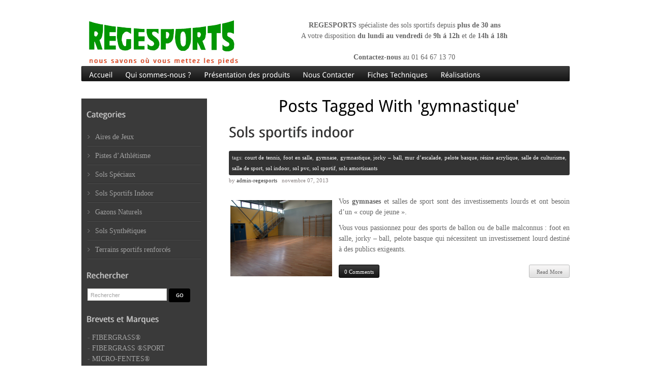

--- FILE ---
content_type: text/html; charset=UTF-8
request_url: http://www.regesports.com/tag/gymnastique/
body_size: 6933
content:
<!DOCTYPE html PUBLIC "-//W3C//DTD XHTML 1.0 Strict//EN" "http://www.w3.org/TR/xhtml1/DTD/xhtml1-strict.dtd">
<html xmlns="http://www.w3.org/1999/xhtml" >
<head profile="http://gmpg.org/xfn/11">
<meta http-equiv="Content-Type" content="text/html; charset=UTF-8" />
<title>Regesports  gymnastique</title>
<meta name="generator" content="WordPress 5.7.2" />
<link rel="stylesheet" href="http://www.regesports.com/wp-content/themes/PerpetumMagazine/style.css" type="text/css" media="screen" />
<link rel="alternate" type="application/rss+xml" title="Regesports RSS Feed" href="http://www.regesports.com/feed/" />
<link rel="pingback" href="http://www.regesports.com/xmlrpc.php" />
<link rel="alternate" type="application/rss+xml" title="Regesports RSS Feed" href="http://www.regesports.com/feed/" />
<link rel="alternate" type="application/atom+xml" title="Regesports Atom Feed" href="http://www.regesports.com/feed/atom/" />
<link rel="pingback" href="http://www.regesports.com/xmlrpc.php" />
<meta name='robots' content='max-image-preview:large' />
        <meta name="description" content="sol amortissant : Regesports vous invite a decouvrir sa gamme de sols amortissants et autres sols sportifs indoor." /> 
        <meta name="keywords" content="sol amortissant, sols amortissants interieur, sol amortissant aire de jeux, sols amortissants" /> 
<link rel='dns-prefetch' href='//s.w.org' />
<link rel="alternate" type="application/rss+xml" title="Regesports &raquo; Flux de l’étiquette gymnastique" href="http://www.regesports.com/tag/gymnastique/feed/" />
		<script type="text/javascript">
			window._wpemojiSettings = {"baseUrl":"https:\/\/s.w.org\/images\/core\/emoji\/13.0.1\/72x72\/","ext":".png","svgUrl":"https:\/\/s.w.org\/images\/core\/emoji\/13.0.1\/svg\/","svgExt":".svg","source":{"wpemoji":"http:\/\/www.regesports.com\/wp-includes\/js\/wp-emoji.js?ver=5.7.2","twemoji":"http:\/\/www.regesports.com\/wp-includes\/js\/twemoji.js?ver=5.7.2"}};
			/**
 * @output wp-includes/js/wp-emoji-loader.js
 */

( function( window, document, settings ) {
	var src, ready, ii, tests;

	// Create a canvas element for testing native browser support of emoji.
	var canvas = document.createElement( 'canvas' );
	var context = canvas.getContext && canvas.getContext( '2d' );

	/**
	 * Checks if two sets of Emoji characters render the same visually.
	 *
	 * @since 4.9.0
	 *
	 * @private
	 *
	 * @param {number[]} set1 Set of Emoji character codes.
	 * @param {number[]} set2 Set of Emoji character codes.
	 *
	 * @return {boolean} True if the two sets render the same.
	 */
	function emojiSetsRenderIdentically( set1, set2 ) {
		var stringFromCharCode = String.fromCharCode;

		// Cleanup from previous test.
		context.clearRect( 0, 0, canvas.width, canvas.height );
		context.fillText( stringFromCharCode.apply( this, set1 ), 0, 0 );
		var rendered1 = canvas.toDataURL();

		// Cleanup from previous test.
		context.clearRect( 0, 0, canvas.width, canvas.height );
		context.fillText( stringFromCharCode.apply( this, set2 ), 0, 0 );
		var rendered2 = canvas.toDataURL();

		return rendered1 === rendered2;
	}

	/**
	 * Detects if the browser supports rendering emoji or flag emoji.
	 *
	 * Flag emoji are a single glyph made of two characters, so some browsers
	 * (notably, Firefox OS X) don't support them.
	 *
	 * @since 4.2.0
	 *
	 * @private
	 *
	 * @param {string} type Whether to test for support of "flag" or "emoji".
	 *
	 * @return {boolean} True if the browser can render emoji, false if it cannot.
	 */
	function browserSupportsEmoji( type ) {
		var isIdentical;

		if ( ! context || ! context.fillText ) {
			return false;
		}

		/*
		 * Chrome on OS X added native emoji rendering in M41. Unfortunately,
		 * it doesn't work when the font is bolder than 500 weight. So, we
		 * check for bold rendering support to avoid invisible emoji in Chrome.
		 */
		context.textBaseline = 'top';
		context.font = '600 32px Arial';

		switch ( type ) {
			case 'flag':
				/*
				 * Test for Transgender flag compatibility. This flag is shortlisted for the Emoji 13 spec,
				 * but has landed in Twemoji early, so we can add support for it, too.
				 *
				 * To test for support, we try to render it, and compare the rendering to how it would look if
				 * the browser doesn't render it correctly (white flag emoji + transgender symbol).
				 */
				isIdentical = emojiSetsRenderIdentically(
					[ 0x1F3F3, 0xFE0F, 0x200D, 0x26A7, 0xFE0F ],
					[ 0x1F3F3, 0xFE0F, 0x200B, 0x26A7, 0xFE0F ]
				);

				if ( isIdentical ) {
					return false;
				}

				/*
				 * Test for UN flag compatibility. This is the least supported of the letter locale flags,
				 * so gives us an easy test for full support.
				 *
				 * To test for support, we try to render it, and compare the rendering to how it would look if
				 * the browser doesn't render it correctly ([U] + [N]).
				 */
				isIdentical = emojiSetsRenderIdentically(
					[ 0xD83C, 0xDDFA, 0xD83C, 0xDDF3 ],
					[ 0xD83C, 0xDDFA, 0x200B, 0xD83C, 0xDDF3 ]
				);

				if ( isIdentical ) {
					return false;
				}

				/*
				 * Test for English flag compatibility. England is a country in the United Kingdom, it
				 * does not have a two letter locale code but rather an five letter sub-division code.
				 *
				 * To test for support, we try to render it, and compare the rendering to how it would look if
				 * the browser doesn't render it correctly (black flag emoji + [G] + [B] + [E] + [N] + [G]).
				 */
				isIdentical = emojiSetsRenderIdentically(
					[ 0xD83C, 0xDFF4, 0xDB40, 0xDC67, 0xDB40, 0xDC62, 0xDB40, 0xDC65, 0xDB40, 0xDC6E, 0xDB40, 0xDC67, 0xDB40, 0xDC7F ],
					[ 0xD83C, 0xDFF4, 0x200B, 0xDB40, 0xDC67, 0x200B, 0xDB40, 0xDC62, 0x200B, 0xDB40, 0xDC65, 0x200B, 0xDB40, 0xDC6E, 0x200B, 0xDB40, 0xDC67, 0x200B, 0xDB40, 0xDC7F ]
				);

				return ! isIdentical;
			case 'emoji':
				/*
				 * So easy, even a baby could do it!
				 *
				 *  To test for Emoji 13 support, try to render a new emoji: Man Feeding Baby.
				 *
				 * The Man Feeding Baby emoji is a ZWJ sequence combining 👨 Man, a Zero Width Joiner and 🍼 Baby Bottle.
				 *
				 * 0xD83D, 0xDC68 == Man emoji.
				 * 0x200D == Zero-Width Joiner (ZWJ) that links the two code points for the new emoji or
				 * 0x200B == Zero-Width Space (ZWS) that is rendered for clients not supporting the new emoji.
				 * 0xD83C, 0xDF7C == Baby Bottle.
				 *
				 * When updating this test for future Emoji releases, ensure that individual emoji that make up the
				 * sequence come from older emoji standards.
				 */
				isIdentical = emojiSetsRenderIdentically(
					[0xD83D, 0xDC68, 0x200D, 0xD83C, 0xDF7C],
					[0xD83D, 0xDC68, 0x200B, 0xD83C, 0xDF7C]
				);

				return ! isIdentical;
		}

		return false;
	}

	/**
	 * Adds a script to the head of the document.
	 *
	 * @ignore
	 *
	 * @since 4.2.0
	 *
	 * @param {Object} src The url where the script is located.
	 * @return {void}
	 */
	function addScript( src ) {
		var script = document.createElement( 'script' );

		script.src = src;
		script.defer = script.type = 'text/javascript';
		document.getElementsByTagName( 'head' )[0].appendChild( script );
	}

	tests = Array( 'flag', 'emoji' );

	settings.supports = {
		everything: true,
		everythingExceptFlag: true
	};

	/*
	 * Tests the browser support for flag emojis and other emojis, and adjusts the
	 * support settings accordingly.
	 */
	for( ii = 0; ii < tests.length; ii++ ) {
		settings.supports[ tests[ ii ] ] = browserSupportsEmoji( tests[ ii ] );

		settings.supports.everything = settings.supports.everything && settings.supports[ tests[ ii ] ];

		if ( 'flag' !== tests[ ii ] ) {
			settings.supports.everythingExceptFlag = settings.supports.everythingExceptFlag && settings.supports[ tests[ ii ] ];
		}
	}

	settings.supports.everythingExceptFlag = settings.supports.everythingExceptFlag && ! settings.supports.flag;

	// Sets DOMReady to false and assigns a ready function to settings.
	settings.DOMReady = false;
	settings.readyCallback = function() {
		settings.DOMReady = true;
	};

	// When the browser can not render everything we need to load a polyfill.
	if ( ! settings.supports.everything ) {
		ready = function() {
			settings.readyCallback();
		};

		/*
		 * Cross-browser version of adding a dom ready event.
		 */
		if ( document.addEventListener ) {
			document.addEventListener( 'DOMContentLoaded', ready, false );
			window.addEventListener( 'load', ready, false );
		} else {
			window.attachEvent( 'onload', ready );
			document.attachEvent( 'onreadystatechange', function() {
				if ( 'complete' === document.readyState ) {
					settings.readyCallback();
				}
			} );
		}

		src = settings.source || {};

		if ( src.concatemoji ) {
			addScript( src.concatemoji );
		} else if ( src.wpemoji && src.twemoji ) {
			addScript( src.twemoji );
			addScript( src.wpemoji );
		}
	}

} )( window, document, window._wpemojiSettings );
		</script>
		<style type="text/css">
img.wp-smiley,
img.emoji {
	display: inline !important;
	border: none !important;
	box-shadow: none !important;
	height: 1em !important;
	width: 1em !important;
	margin: 0 .07em !important;
	vertical-align: -0.1em !important;
	background: none !important;
	padding: 0 !important;
}
</style>
	<link rel='stylesheet' id='wp-block-library-css'  href='http://www.regesports.com/wp-includes/css/dist/block-library/style.css?ver=5.7.2' type='text/css' media='all' />
<link rel='stylesheet' id='afg_colorbox_css-css'  href='http://www.regesports.com/wp-content/plugins/awesome-flickr-gallery-plugin/colorbox/colorbox.css?ver=5.7.2' type='text/css' media='all' />
<link rel='stylesheet' id='afg_css-css'  href='http://www.regesports.com/wp-content/plugins/awesome-flickr-gallery-plugin/afg.css?ver=5.7.2' type='text/css' media='all' />
<script type='text/javascript' src='http://www.regesports.com/wp-includes/js/jquery/jquery.js?ver=3.5.1' id='jquery-core-js'></script>
<script type='text/javascript' src='http://www.regesports.com/wp-includes/js/jquery/jquery-migrate.js?ver=3.3.2' id='jquery-migrate-js'></script>
<script type='text/javascript' src='http://www.regesports.com/wp-content/plugins/awesome-flickr-gallery-plugin/colorbox/jquery.colorbox-min.js?ver=5.7.2' id='afg_colorbox_script-js'></script>
<script type='text/javascript' src='http://www.regesports.com/wp-content/plugins/awesome-flickr-gallery-plugin/colorbox/mycolorbox.js?ver=5.7.2' id='afg_colorbox_js-js'></script>
<link rel="https://api.w.org/" href="http://www.regesports.com/wp-json/" /><link rel="alternate" type="application/json" href="http://www.regesports.com/wp-json/wp/v2/tags/47" /><link rel="EditURI" type="application/rsd+xml" title="RSD" href="http://www.regesports.com/xmlrpc.php?rsd" />
<link rel="wlwmanifest" type="application/wlwmanifest+xml" href="http://www.regesports.com/wp-includes/wlwmanifest.xml" /> 
<meta name="generator" content="WordPress 5.7.2" />
<style type="text/css">/* Start writing your custom CSS here */
</style><script type="text/javascript" src="http://www.regesports.com/wp-content/themes/PerpetumMagazine/js/jquery-1.4.2.min.js"></script>
<script type="text/javascript" src="http://www.regesports.com/wp-content/themes/PerpetumMagazine/js/cufon-yui.js"></script>
<script type="text/javascript" src="http://www.regesports.com/wp-content/themes/PerpetumMagazine/js/Droid_Sans_400.font.js"></script>
<script type="text/javascript" src="http://www.regesports.com/wp-content/themes/PerpetumMagazine/js/superfish.js"></script>
<script type="text/javascript">
$(document).ready(function() {
//SUPERFISH SETUP
        $('ul.sf-menu').superfish({
            delay:       1000,                            // one second delay on mouseout
            animation:   {opacity:'show',height:'show'},  // fade-in and slide-down animation
            speed:       'fast',                          // faster animation speed
            autoArrows:  true,                           // disable generation of arrow mark-up
            dropShadows: false,                            // disable drop shadows
            disableHI:   true                         // set to true to disable hoverIntent detection
        });
Cufon.replace('h1',{hover: true})('h2')('h3',{hover: true})('h4',{hover: true})('h5',{hover: true})('h6',{hover: true})
('#top li a:not(#top li li a)',{hover: true})('.description',{hover: true});
Cufon.replace('.sidebar-left h3', {textShadow: '#979696 1px 0 1px'})('.sidebar-right h3, .widget h3', {textShadow: '#787878 1px 0 1px'})('.description', {textShadow: '#8e8c8c 1px 0 1px'})('h2.title', {textShadow: '#979696 1px 0 1px'});
});
</script>
<script>
  (function(i,s,o,g,r,a,m){i['GoogleAnalyticsObject']=r;i[r]=i[r]||function(){
  (i[r].q=i[r].q||[]).push(arguments)},i[r].l=1*new Date();a=s.createElement(o),
  m=s.getElementsByTagName(o)[0];a.async=1;a.src=g;m.parentNode.insertBefore(a,m)
  })(window,document,'script','//www.google-analytics.com/analytics.js','ga');

  ga('create', 'UA-50044256-1', 'regesports.com');
  ga('send', 'pageview');

</script>
</head>
<body>
<div id="mainwrap">
<div id="header">
 <div id="blogtitle">
       <h1><a href="http://www.regesports.com/"><img class="logo" src="http://www.regesports.com/wp-content/themes/PerpetumMagazine/images/logo.png" alt="revetement sol exterieur : Regesports" /></a></h1>
		<div class="description">Nous savons où vous mettez les pieds</div>
 </div>
                <div id="contact"><p><b>REGESPORTS</b> sp&eacute;cialiste des sols sportifs depuis <b>plus de 30 ans</b></br>A votre disposition <b>du lundi au vendredi</b> de <b>9h &aacute; 12h</b> et de <b>14h &aacute; 18h</b></p></br><p class="plusgros"><b>Contactez-nous</b> au 01 64 67 13 70</p></div>         </div>

 <div id="top"><!-- PAGE MENU, OR PRIMARY CUSTOM MENU -->

    <ul id="menu-regesports" class="sf-menu"><li id="menu-item-112" class="menu-item menu-item-type-custom menu-item-object-custom menu-item-home"><a href="http://www.regesports.com"><strong>Accueil</strong></a></li>
<li id="menu-item-131" class="menu-item menu-item-type-custom menu-item-object-custom"><a href="http://www.regesports.com/resine-pour-sol/"><strong>Qui sommes-nous ?</strong></a></li>
<li id="menu-item-135" class="menu-item menu-item-type-taxonomy menu-item-object-category"><a href="http://www.regesports.com/category/regesports/"><strong>Présentation des produits</strong></a></li>
<li id="menu-item-130" class="menu-item menu-item-type-custom menu-item-object-custom"><a href="http://www.regesports.com/resine-pour-sol-exterieur/"><strong>Nous Contacter</strong></a></li>
<li id="menu-item-120" class="menu-item menu-item-type-taxonomy menu-item-object-category"><a href="http://www.regesports.com/category/revetement-sol-exterieur/"><strong>Fiches Techniques</strong></a></li>
<li id="menu-item-452" class="menu-item menu-item-type-taxonomy menu-item-object-category menu-item-has-children"><a href="http://www.regesports.com/category/realisations/"><strong>Réalisations</strong></a>
<ul class="sub-menu">
	<li id="menu-item-453" class="menu-item menu-item-type-taxonomy menu-item-object-category"><a href="http://www.regesports.com/category/realisations/sous-rubrique-1/">sous-rubrique 1</a></li>
	<li id="menu-item-454" class="menu-item menu-item-type-taxonomy menu-item-object-category"><a href="http://www.regesports.com/category/realisations/sous-rubrique-2/">sous-rubrique 2</a></li>
</ul>
</li>
</ul>              </div><!-- END PAGE MENU -->	<div id="contentwrap2">
								<h2 class="pagetitle">Posts Tagged With 'gymnastique'</h2>
				
			<div class="post-62 post type-post status-publish format-standard hentry category-regesports tag-court-de-tennis tag-foot-en-salle tag-gymnase tag-gymnastique tag-jorky--ball tag-mur-descalade tag-pelote-basque tag-resine-acrylique tag-salle-de-culturisme tag-salle-de-sport tag-sol-indoor tag-sol-pvc tag-sol-sportif tag-sols-amortissants" id="post-62">
				<h2 class="title"><a href="http://www.regesports.com/sol-amortissant/" rel="bookmark" title="Permanent Link to Sols sportifs indoor">Sols sportifs indoor</a></h2>

                <span class="tags">Tags: <a href="http://www.regesports.com/tag/court-de-tennis/" rel="tag">court de tennis</a>, <a href="http://www.regesports.com/tag/foot-en-salle/" rel="tag">foot en salle</a>, <a href="http://www.regesports.com/tag/gymnase/" rel="tag">gymnase</a>, <a href="http://www.regesports.com/tag/gymnastique/" rel="tag">gymnastique</a>, <a href="http://www.regesports.com/tag/jorky-%e2%80%93-ball/" rel="tag">jorky – ball</a>, <a href="http://www.regesports.com/tag/mur-d%e2%80%99escalade/" rel="tag">mur d’escalade</a>, <a href="http://www.regesports.com/tag/pelote-basque/" rel="tag">pelote basque</a>, <a href="http://www.regesports.com/tag/resine-acrylique/" rel="tag">résine acrylique</a>, <a href="http://www.regesports.com/tag/salle-de-culturisme/" rel="tag">salle de culturisme</a>, <a href="http://www.regesports.com/tag/salle-de-sport/" rel="tag">salle de sport</a>, <a href="http://www.regesports.com/tag/sol-indoor/" rel="tag">sol indoor</a>, <a href="http://www.regesports.com/tag/sol-pvc/" rel="tag">sol PVC</a>, <a href="http://www.regesports.com/tag/sol-sportif/" rel="tag">sol sportif</a>, <a href="http://www.regesports.com/tag/sols-amortissants/" rel="tag">sols amortissants</a></span>
                <div class="meta">
                 by <span>admin-regesports</span>&nbsp;&nbsp;
                 novembre 07, 2013                </div>

				<div class="entry">
                <a href="http://www.regesports.com/sol-amortissant/" title="Sols sportifs indoor"><img src="http://www.regesports.com/wp-content/uploads/2013/11/PHOTO-GYMNASE-PARQUET2.jpg" alt="Sols sportifs indoor" class="post_thumbnail full alignleft" width="200" height="150" /></a>					<p>Vos <strong>gymnases</strong> et salles de sport sont des investissements lourds et ont besoin d’un « coup de jeune ».</p>
<p>Vous vous passionnez pour des sports de ballon ou de balle malconnus : foot en salle, jorky – ball, pelote basque qui nécessitent un investissement lourd destiné à des publics exigeants.</p>
				</div>
              	<p class="postmetadata">
                  <a href="http://www.regesports.com/sol-amortissant/#respond" class="comm" >0 Comments</a>                  <a class="more-link" href="http://www.regesports.com/sol-amortissant/#more">Read More</a>
                </p>

			</div>

		
		<div class="navigation">
        		</div>

	</div>
<div id="right-col">
<div class="sidebar-left">


    

    <div class="side-widgetl">
    <h3>Categories</h3>
    <ul>
    <li><a href="http://www.regesports.com/sol-aire-de-jeux-exterieur/" title="sol aire de jeux exterieur">Aires de Jeux</a></li>
    <li><a href="http://www.regesports.com/sol-amortissant-coule/" title="sol amortissant coule">Pistes d&rsquo;Athl&eacute;tisme</a></li>
    <li><a href="http://www.regesports.com/sol-equestre/" title="sol equestre">Sols Sp&eacute;ciaux</a></li>
    <li><a href="http://www.regesports.com/sol-amortissant/" title="sol amortissant">Sols Sportifs Indoor</a></li>
    <li><a href="http://www.regesports.com/sol-sportif/" title="sol sportif">Gazons Naturels</a></li>
    <li><a href="http://www.regesports.com/revetement-terrain-de-tennis/" title="revetement terrain de tennis">Sols Synth&eacute;tiques</a></li>
    <li><a href="http://www.regesports.com/terrains-sportifs-renforces/">Terrains sportifs renforcés</a></li>    
    </ul>
    </div>

<div class="side-widgetl">
    <h3>Rechercher</h3>
    <div id="search">
    <form method="get" id="searchform" action="http://www.regesports.com/"> 
        <input type="text" value="Rechercher" 
            name="search" id="s"  onblur="if (this.value == '')  {this.value = 'Rechercher';}"  
            onfocus="if (this.value == 'Rechercher') {this.value = '';}" />
        <input type="image" src="http://www.regesports.com/wp-content/themes/PerpetumMagazine/images/search.png" style="border:0; vertical-align: top;" /> 
    </form>
</div>    </div>
<div class="side-widgetl">
    <h3>Brevets et Marques</h3>
<p>- <a href="http://www.regesports.com/wp-content/uploads/2014/02/FIBERGRASS1.pdf" title="FIBERGRASS" target="_blank">FIBERGRASS&reg;</a><br />
 - <a href="http://www.regesports.com/wp-content/uploads/2012/10/fiche-technique-FIBERGRASS-SPORT.pdf" target="_blank">FIBERGRASS ®SPORT</a><a href="http://www.regesports.com/wp-content/uploads/2012/10/fiche-technique-FIBERGRASS-SPORT.pdf" title="Securimulch" target="_blank"></a><br />
 - <a href="http://www.regesports.com/wp-content/uploads/2014/02/MICRO-FENTES1.pdf" title="micro fente" target="_blank">MICRO-FENTES&reg;</a><br />
 - <a href="http://www.regesports.com/wp-content/uploads/2014/02/overturf1.pdf" title="overturf" target="_blank">OVERTURF&reg;</a><br />
 - <a href="http://www.regesports.com/wp-content/uploads/2014/02/REGEFLEX1.pdf" title="Regeflex" target="_blank">REGEFLEX&reg;</a><br />
 - <a href="http://www.regesports.com/wp-content/uploads/2014/02/REGETOP-C1.pdf" title="Regetop" target="_blank">REGETOP&reg;</a><br />
 - <a href="http://www.regesports.com/wp-content/uploads/2014/02/SANDY-TURF-22-PLAY1.pdf" title="Sandy Turf" target="_blank">SANDY TURF&reg;</a><br />
 - <a href="http://www.regesports.com/wp-content/uploads/2014/02/SECURISOL-SAE1.pdf" title="Securisol" target="_blank">SECURISOL&reg;</a><br />
 - <a href="http://www.regesports.com/wp-content/uploads/2014/02/SECURIMULCH-PLUS1.pdf" title="Securimulch" target="_blank">SECURIMULCH&reg;</a><br />
</p>
 <p>&nbsp;</p>
 <li id="linkcat-2" class="linkcat"><h2>Liens utiles</h2>
	<ul class='xoxo blogroll'>
<li><a href="http://www.sol-amortissant-securite.com" title="Sol amortissant" target="_blank">Regeflex</a></li>

	</ul>
</li>
    </div>

    </div>

<div class="sidebar-right">





</div>
</div>
</div>
</div>
<div id="sidebar2w">
</div><div id="footer">
<!-- Please do not edit following code, it may cause your site to stop working! -->
<div class="alignleft">Copyright &copy; 2025. Tous droits r&eacute;serv&eacute;s. Design <a href="http://www.csce.fr">CSCE</a></div>
<div class="alignright">
<a href="http://www.regesports.com/mentions-legales/" title="revetement sol exterieur">Mentions l&eacute;gales</a>&nbsp;-&nbsp;<a href="http://www.regesports.com/partenaires/" title="revetement sol exterieur">Partenaires</a><br /><a href='http://les-plantes-medicinales.net/plantes/remedes-naturels/'><img src='http://www.aquadesign.be/im1.gif' alt="Rem�des Naturels" border=0></a><a href="http://www.aquadesign.be/cat14.htm"><img src='http://www.aquadesign.be/im2.gif' alt="R�pertoire " border=0></a></div>
</div>
</div>
<script type='text/javascript' src='http://www.regesports.com/wp-includes/js/wp-embed.js?ver=5.7.2' id='wp-embed-js'></script>
</body>
</html> 


--- FILE ---
content_type: text/css
request_url: http://www.regesports.com/wp-content/themes/PerpetumMagazine/style.css
body_size: 2787
content:
/*
Theme Name: PerpetumMagazine
Theme URI: http://www.simplewpthemes.com
Version: 1.0
Author: sin2384
Author URI: http://www.simplewpthemes.com
Description: Free Wordpress theme by <a href="http://www.simplewpthemes.com/">SimpleWPThemes.com</a>. Please read READ ME.TXT file to find out how to insert pictures in the slider and gallery!
*/
@import url("css/comments.css");
@import url("css/reset.css");
@import url("css/slide.css");
@import url("css/superfish.css");
@import url("css/featuredcats.css");
* {
  margin: 0;
  padding: 0;
}
/***************LINKS*************************/

a:link, a:visited {
  color: #093;
  text-decoration: none;
}
a:hover {
  color: #999;
}
/***************END LINKS*************************/

html body {
  background: #fff;
  font-size: 14px;
  font-family: "Times New Roman", Times, serif;
  line-height: 1.5em;
  color: #666666;
  text-align:justify;
}

/***************LAYOUT*************************/

#mainwrap {
  margin: 0 auto;
  width: 960px;
}
#header {
  width: 960px;
  height: 80px;
  padding-top: 39px;
}
#blogtitle {
  float: left;
  padding-left: 15px;
}
.description {
  color: #F30;
  font-size: 12px;
  text-transform: lowercase;
  margin-top: -10px;
  letter-spacing:2px;
}
.adv {
  float: right;
  margin: -10px 0px 0 0;
}

/* -------- START PAGE MENU -------- */
#contact {
	text-align:center;
}
.plusgros {
	font-size:14px;
}
#top {
  clear: both;
  width: 960px;
  height: 30px;
  background: url(images/top.png) no-repeat;
  position: relative;
  z-index: 999999;
  margin-bottom: 10px;
}
#top li {
  float: left;
}
#top li a {
  display: block;
  float: left;
  color: #fff;
  text-decoration: none;
  font-size: 14px;
  padding: 10px 10px 16px 15px;
}
#top li a strong {
  display:block;
  margin-bottom: 3px;
}
#top li a span {
  display:block;
  font-size:11px;
  color: #848383;
  margin-left: 1px;
}
#top li ul {
  margin-top: -5px;
  background: #000;
  border: 1px solid #000000;
  border-top: 0;
  padding: 0px;
  margin-left: -1px;
  width: 137px;
}
#top ul ul ul {
  margin-top: -1px;
  margin-left: 50px;
  width: 170px;
}
#top li li {
  border-top: 1px solid #000000;
  line-height: 31px;
}
#top li li a {
  color: #666666;
  font-size: 11px;
  padding: 0px 10px 0px 15px !important;
}
#top li li:hover a {
  color: #fff;
}


/* -------- END PAGE MENU -------- */

#s {
  width: 149px;
  padding: 6px 0 4px 5px;
  margin-bottom: 5px;
  color: #A2A2A2;
  font-size: 11px;
  border: 1px solid #d7d7d5;
}
*+html #s {
  margin-top: -1px;
  padding-bottom: 5px;
}
#contentwrap {
  float:left;
  width: 460px;
  overflow: hidden;
  max-height: 100%;
  margin-top:20px;
}
#contentwrap2 {
  float:right;
  width: 670px;
  overflow: hidden;
  max-height: 100%;
  margin-top:20px;
}
#contentindexright {
  float: left;
  width: 500px;
  height:275px;
  background-image:url(images/DSCN0676-photo.jpg);
  background-repeat:no-repeat;
  background-position:center;
}
#right-col {
  width: 250px;
  float:left;
  overflow: hidden;
  max-height: 100%;
  margin-top:20px;
}
.sidebar-right {
  float: right;
  width: 200px;
  font-size: 11px;
}
.sidebar-left {
  float: left;
  background: #3a3a3a;
  width: 223px;
  padding: 20px 12px;
}
#sidebar2w {
  clear: both;
  width: 100%;
  background: #3a3a3a;
  overflow: hidden;
  color: #a2a2a2;
  font-family: Arial;
}
#sidebar2 {
  width: 960px;
  margin: 0 auto;
  padding: 22px 0 0;
  overflow: hidden;
}
#footer1, #footer2, #footer3 {
  width: 190px;
  float: left;
  margin-right: 65px;
}
#footer4 {
  margin-right: 0;
  float: left;
  width: 190px;
}
#sidebar2 h3 {
  color: #c8c8c8;
  font-size: 17px;
  padding-bottom: 5px;
  margin-bottom: 20px;
}
.widget {
  margin-bottom: 30px;
  overflow: hidden;
}
.widget a, .widget a:visited, .side-widgetl a, .side-widgetl a:visited {
  color: #a2a2a2;
}
.widget ul li a, .widget ul li a:visited, .side-widgetl ul li a, .side-widgetl ul li a:visited {
  background: url(images/arrow.png) no-repeat scroll 0 4px;
  padding-left: 15px;
}
.widget a:hover, .side-widgetl a:hover {
  color: #ffffff;
  text-decoration: underline;
}
.widget ul li, .side-widgetl ul li {
  padding: 8px 0 8px 0px;
  margin-left: 0;
  background: url(images/li.gif) repeat-x scroll bottom;
}
.widget li li, .side-widgetl li li {
  background: url(images/li.gif) repeat-x scroll top;
}
.widget ul.children, .side-widgetl ul.children {
  margin: 8px 0 -8px 0;
}
.last {
  border-bottom: none !important;
}

/* -------- ADVERT -------- */

.sadd1, .sadd2 {
  margin: 5px 0 5px 21px;
}

/* -------- END ADVERT -------- */
.custom_images {
  float: right;
  margin: 25px 10px 0 0;
  display: inline;
}
.custom_images img {
  margin: 0px 4px 0px 0px;
  padding: 0;
  opacity: 0.8;
  filter: alpha(opacity=80);
}
.custom_images img:hover {
  opacity: 1;
  filter: alpha(opacity=100);
}
#footer {
  width: 960px;
  clear: both;
  padding: 10px 0;
  margin: 0 auto;
  overflow: hidden;
  color: #636363;
  font-size:11px;
}
#footer a, #footer a:visited {
  color: #363636;
}
#footer a:hover {
  color: #363636;
  text-decoration: underline;
}
/* -------- END WP LAYOUT -------- */

/* -------- START WP STYLES -------- */
.sidebar-right h3 {
  padding: 0px 0 10px;
  color: #2b2b2b;
  font-size: 16px;
  margin-left: -2px;
}
.sidebar-left h3  {
  color: #c8c8c8 !important;
  padding: 0px 0 10px;
  font-size: 16px;
  margin-left: -2px;
}
.side-widget {
  clear: both;
  width: 202px;
  padding: 0px;
  margin-bottom: 20px;
}
.side-widgetl {
  clear: both;
  width: 223px;
  padding: 0px;
  margin-bottom: 20px;
}
.sidebar-left ul, .sidebar-right ul {
  margin-top: 0px;
}
.sidebar-left ul.children, .sidebar-right ul.children {
  margin: 9px 0 -9px 0;
}
.sidebar-right ul li {
  padding: 9px 0 9px 15px;
  margin-left: 0;
  background: url(images/arrow.png) no-repeat scroll 0 15px;
}
*+html .sidebar-right ul li {
  display: inline-block;
}
.side-widget a, .side-widget a:visited {
  color: #666666;
}
.side-widget a:hover {
  color: #000000;
  text-decoration: underline;
}
.textwidget {
  padding: 0px;
}
.tagcloud a, .tagcloud a:visited {
  display: inline-block;
  padding: 3px 0 5px;
  overflow: hidden;
}


/***************POST STYLES*************************/
h2.title {
  margin-bottom: 25px;
  line-height: 28px;
  font-size: 28px;
}
h2.title a, h2.title a:visited {
  color: #2b2b2b;
}
.tags {
  float: right;
  font-size: 11px;
  color: #ccc;
  background: #333333;
  -moz-border-radius: 3px;
  -webkit-border-radius:3px;
  border-radius: 3px;
  padding: 3px 6px;
  text-transform: lowercase;
  margin: -4px 0 0px 0;
}
.tags a, .tags a:visited {
  color: #ffffff;
}
.meta {
  color: #888181;
  font-size: 11px;
  margin-bottom: 20px;
}
.meta span, meta a, .meta a:visited {
  color: #383838;
}
a.comm, a.comm:visited {
  background: url(images/comm.png) no-repeat scroll center;
  width: 80px;
  height: 22px;
  text-align: center;
  padding-top: 4px;
  display: inline-block;
  color: #fff;
  float: left;
}
a.more-link {
  background: url(images/more.png) no-repeat scroll center;
  width: 80px;
  height: 22px;
  text-align: center;
  padding-top: 4px;
  display: inline-block;
  color: #6d6d6d;
}
.postmetadata {
  margin: 20px 0 0px 0;
  font-size: 11px;
  text-align: right;
}
.post, .page {
  padding-bottom: 15px;
  margin-bottom: 50px;
  overflow: hidden;
}
.entry {
  margin: 10px 0;
  line-height: 21px;
}
.entry h2 {
  margin-bottom: 0.4em;
}
.entry h1, .entry h2, .entry h3, .entry h4, .entry h5, .entry h6 {
  margin-top: 15px;
}
.entry p {
  margin-bottom: 10px;
}
.entry img, .post_thumbnail {
  padding: 3px;
  border: none;
}
.entry th {
  padding: 0;
  margin-right: 2px;
}
.entry li {
  margin-left: 20px;
  list-style: circle;
}
.entry ol li {
  list-style: decimal;
}
blockquote {
  border-left: 10px solid #666666;
  margin-left: 20px;
}
blockquote p {
  padding: 10px;
}
.alignleft {
  float: left;
  margin: 5px 10px 0px 0px;
}
.alignright {
  float: right;
  margin: 5px 0px 0px 10px;
}
img.aligncenter {
  display: block;
  margin: 0 auto 5px;
}
/***************END POST STYLES*************************/
#calendar_wrap {
  text-align: center;
}
#wp-calendar caption {
  background: #000;
  color: #fff;
  width: 100%;
}
#wp-calendar th {
  padding: 11px;
}
#wp-calendar td a:link, td#prev a, td#next a {
  background: #000;
  padding: 1px 6px;
  color: #fff;
  line-height: 29px;
}
li.pagenav, li.categories, li.linkcat {
  list-style:none;
}
h2.pagetitle {
  margin: 0 0 20px 0px;
  font-size: 32px;
  text-align: center;
  color: #000;
}
p.center {
  margin: 10px 0;
}
/* -------- END WP STYLES -------- */



/* -------- TABLES -------- */
#contentwrap table{font-size:1.2em;margin:5px 0 25px 1px;}
#contentwrap table td{padding:8px;border: 1px solid #ccc;}
/* -------- END TABLES -------- */


/* -------- PAGE NAVIGATION -------- */

.wp-pagenavi{
  clear:both;
  margin:20px 0 20px;
  text-align:center;
}
.wp-pagenavi span.pages,.wp-pagenavi span.extend{
  background:#fff;
  border:1px solid #3a3a3a;
  color:#666666;
  margin:2px;
  padding:3px 7px;
}
.wp-pagenavi a,.wp-pagenavi a:link,.wp-pagenavi a:visited{
  background:#fff;
  border:1px solid #3a3a3a;
  color:#666666;
  margin:2px;
  padding:3px 7px;
  text-decoration:none;}
.wp-pagenavi span.current,.wp-pagenavi a:hover{
  background:#fff;
  border:1px solid #f5f4f4;
  color:#666666;
  margin:2px;
  padding:3px 7px;
}
/* -------- END PAGE NAVIGATION -------- */

/* -------- SUBSCRIPTION -------- */
ul#topsoc {
  margin-top: 0px;
}
ul#topsoc li {
  line-height: 48px !important;
  padding: 0;
  background: none !important;
}
ul#topsoc li a {
  padding: 36px 32px 32px 49px !important;
}
a#twitter {
  background: none;
  background: url(images/twitter.png) no-repeat scroll 0px 24px !important;
}
a#socrss {
  background: none;
  background:url(images/rss.png) no-repeat scroll 0px 24px !important;
}
a#email {
  background: none;
  background: url(images/email.png) no-repeat scroll 0px 24px !important;
}
/* -------- END SUBSCRIPTION -------- */
.flickr_badge_image { float: left; margin-bottom: 10px;}
.flickr_badge_image img { width: 56px; height: 49px; padding: 0px; margin: 0 10px 0px 0; border:0;   float: left; }
#flickr_badge_image3 img, #flickr_badge_image6 img, #flickr_badge_image9 img, #flickr_badge_image12 img {
  margin-right: 0;
}
.linkcat h2 {
	  color: #c8c8c8 !important;
  padding: 0px 0 10px;
  font-size: 16px;
  margin-left: -2px;
  font-weight:bold;
}

--- FILE ---
content_type: text/css
request_url: http://www.regesports.com/wp-content/themes/PerpetumMagazine/css/comments.css
body_size: 782
content:
/* Begin Comments*/

h3#comments{
	font-size:16px;
	margin:0 0 5px 0;
	color:#000;
	font-weight:normal;
	border-bottom:1px solid #3A3A3A;
	padding:0 0 10px 0px;
	margin:0 0 10px 0px;
}

.alt {
	margin: 0;
	padding: 10px;
	}

.commentlist {
	padding: 0;
	text-align: justify;
	margin:0 0 0 0px;
	}

.commentlist .comment {
	margin: 15px 0 0 0;
	padding: 10px 15px 20px 15px;
	list-style: none;
	background:#fff;
	border:1px solid #3A3A3A;
	}

.commentlist .alt {
	background:#fff;
	}

.commentlist .comment .comment {
	margin: 15px 15px 15px 15px;
	padding: 10px 15px 20px 15px;
	width:auto;
	}

.commentlist p {
	margin: 10px 5px 10px 0;
	line-height:18px;
	}
.commentmet_data{
	width:100%;
	overflow:hidden;
}
.commentmet_data td{
	vertical-align:top;
	text-align:left;
}
.commentmet_avatar{
	width:102px;
	padding:15px 0 0 0;
}
.fn, .says, .fn a, .fn a:visited {
  color: #666666;
  text-transform: capitalize;
}
.commentmet_text{
}
#commentform p {
	margin: 5px 0;
	}

.commentmet_replay{
	width:100%;
	overflow:hidden;
}
.commentmet_replay a{
	float:right;
	display:block;
	text-indent:-9999px;
	text-transform:capitalize;
	width:79px;
	height:20px;
}
.nocomments {
	text-align: center;
	margin: 0;
	padding: 0;
	}
.commentmetadata {
	margin: 0;
	padding:0 0 5px 0;
	color:#636363;
	font-size:12px;
	text-transform:capitalize;

	}
.commentmetadata a{
	color:#70859b;
}
.commentmetadata span{
	color:#70859b;
	font-weight:bold;
}
.commentmet_text{
	font-size:12px;
	color:#000;
}
#respond{
	margin:40px 0 0 0px;
}
#respond h3{
	font-size:16px;
	margin:0 0 5px 0;
	color:#000;
	font-weight:normal;
	border-bottom:1px solid #3A3A3A;
	padding:0 0 10px 0px;
	margin:0 0 20px 0;
}
#commentform{
	color:#000;
	font-size:12px;
	width:100%;
}
#commentform small{
	position:relative;
	top:-1px;
	font-size:12px;
}
.reply {
  clear: both;
}
#cancel-comment-reply-link{
	font-size:12px;
	color:#000;
}
#commentform a, #commentform small{
	color:#666666;
}
#commentform input{
	background:#fff;
	border:1px solid #3A3A3A;
	font-size:12px;
	padding:4px;
	color:#000000;
}
#commentform textarea{
	background:#fff;
	border:1px solid #3A3A3A;
	font-size:12px;
	color:#000000;
    width: 100%;
}
#commentform input#submit{
	background:#666666;
	border:1px solid #3A3A3A;
    color: #fff;
    margin-bottom: 30px;
}
.comment-author img {
  float: left;
  margin-right: 10px;
}
.comment-author {
  margin-bottom: 10px;
}
h3#pings {
  margin: 10px 0;
}
.pinglist {
  line-height: 20px;
}

--- FILE ---
content_type: text/css
request_url: http://www.regesports.com/wp-content/themes/PerpetumMagazine/css/slide.css
body_size: 722
content:
#slidewrap {
  margin: 0px 0 20px 0;
  padding: 0 0 0px 0;
  position: relative;
  width: 958px;
  height: 363px;
  overflow: hidden;
  border: 1px solid #000;
}
.kwicks {
	/* recommended styles for kwicks ul container */
	list-style: none;
	position: relative;
	margin: 0;
	padding: 0;
}
.kwicks li{
	/* these are required, but the values are up to you (must be pixel) */
	width: 140px;
	height: 363px;
	/*do not change these */
	display: block;
	overflow: hidden;
	padding: 0px;  /* if you need padding, do so with an inner div (or implement your own box-model hack) */
}
.fadeout {
  display: block;
  position: absolute;
  right: 0px;
  width: 300px;
  height: 365px;
  z-index: 4;
  background: url(../images/overlay.png) repeat-y scroll top right;
}
.kwicks.horizontal li {
	/* This is optional and will be disregarded by the script.  However, it should be provided for non-JS enabled browsers. */
	margin-right: -4px; /*Set to same as spacing option. */
	float: left;
}
.kwicks.vertical  li{
	/* This is optional and will be disregarded by the script.  However, it should be provided for non-JS enabled browsers. */
	margin-bottom: 5px; /*Set to same as spacing option. */
}
.kwicks .excerpt {
  background: #182424;
  color: #fff;
  opacity: 0.77;
  filter:alpha(opacity=77);
  position: absolute;
  padding: 10px;
  top: 60px;
}
.excerpt h2 {
  margin-bottom: 10px;
}
.excerpt h2 a, .excerpt h2 a:visited {
  color: #fff;
  font-size:16px;
  text-transform:uppercase;
}
.kwicks img {
  margin: 0;
  padding:0;
}


--- FILE ---
content_type: text/css
request_url: http://www.regesports.com/wp-content/themes/PerpetumMagazine/css/featuredcats.css
body_size: 271
content:
.feat-cat-entry  {
  font-size: 11px;
  padding: 0 !important;
}
.feat-cat-meta {
	clear: both;
	height: auto;
	width: auto;
	display: block;
	margin: 0px 0 5px 0;
    padding-bottom: 10px;
    overflow: hidden;
}
.fi {
  border: 1px solid #282828;
  padding: 0px;
  margin-right: 8px !important;
}
.feat-cat-meta h4 {
  margin: 0px 0 2px;
  font-weight: normal;
}
.feat-cat-meta h4 a, .feat-cat-meta h4 a:visited {
  color: #000000;
  font-size: 11px;
}
.clearfix {
  clear: both;
}



--- FILE ---
content_type: text/javascript
request_url: http://www.regesports.com/wp-content/themes/PerpetumMagazine/js/Droid_Sans_400.font.js
body_size: 12095
content:
/*!
 * The following copyright notice may not be removed under any circumstances.
 * 
 * Copyright:
 * Digitized data copyright � 2007, Google Corporation.
 * 
 * Trademark:
 * Droid is a trademark of Google and may be registered in certain jurisdictions.
 * 
 * Description:
 * Droid Sans is a humanist sans serif typeface designed for user interfaces and
 * electronic communication.
 * 
 * Manufacturer:
 * Ascender Corporation
 * 
 * Vendor URL:
 * http://www.ascendercorp.com/
 * 
 * License information:
 * http://www.apache.org/licenses/LICENSE-2.0
 */
Cufon.registerFont({"w":198,"face":{"font-family":"Droid Sans","font-weight":400,"font-stretch":"normal","units-per-em":"360","panose-1":"2 11 6 6 3 8 4 2 2 4","ascent":"288","descent":"-72","x-height":"4","bbox":"-62 -335 346 86.762","underline-thickness":"17.9297","underline-position":"-18.1055","unicode-range":"U+0020-U+2044"},"glyphs":{" ":{"w":93},"!":{"d":"59,-73r-21,0r-9,-184r39,0xm48,5v-16,1,-22,-10,-22,-25v0,-14,7,-25,22,-24v15,0,22,8,22,24v0,16,-7,25,-22,25","w":96},"\"":{"d":"58,-257r-7,93r-20,0r-8,-93r35,0xm121,-257r-7,93r-20,0r-7,-93r34,0","w":144,"k":{"\u00ff":-7,"\u00fd":-7,"\u00f8":11,"\u00f6":11,"\u00f5":11,"\u00f4":11,"\u00f3":11,"\u00f2":11,"\u00eb":11,"\u00ea":11,"\u00e9":11,"\u00e8":11,"\u00e7":11,"\u00e6":11,"\u00dd":-14,"\u00cf":-7,"\u00ce":-7,"\u00cd":-7,"\u00cc":-7,"\u00c6":29,"\u00c5":14,"\u00c4":14,"\u00c3":14,"\u00c2":14,"\u00c1":14,"\u00c0":14,"y":-7,"w":-4,"v":-7,"t":-7,"q":11,"o":11,"g":7,"e":11,"d":11,"c":11,"Z":-7,"Y":-14,"X":-7,"W":-18,"V":-14,"T":-14,"I":-7,"A":14}},"#":{"d":"173,-157r-11,58r49,0r0,24r-54,0r-14,75r-26,0r14,-75r-51,0r-14,75r-25,0r13,-75r-45,0r0,-24r50,0r11,-58r-48,0r0,-24r53,0r14,-76r26,0r-14,76r51,0r15,-76r25,0r-14,76r46,0r0,24r-51,0xm85,-99r51,0r11,-58r-51,0","w":232},"$":{"d":"110,-142v30,13,63,22,63,64v0,38,-28,53,-63,58r0,41r-24,0r0,-39v-24,0,-48,-4,-64,-12r0,-30v20,7,39,15,64,16r0,-77v-32,-12,-62,-22,-62,-64v0,-36,28,-52,62,-57r0,-31r24,0r0,31v23,2,43,5,59,13r-12,26v-14,-6,-29,-11,-47,-13r0,74xm110,-46v33,1,43,-47,15,-59v-4,-2,-9,-5,-15,-7r0,66xm86,-215v-32,1,-41,44,-15,59v4,2,9,4,15,6r0,-65"},"%":{"d":"70,-238v-24,0,-26,28,-26,58v0,30,3,58,26,58v18,0,28,-19,28,-58v0,-38,-10,-58,-28,-58xm70,-261v42,0,54,38,54,81v0,45,-12,81,-54,81v-41,0,-52,-37,-52,-81v0,-45,10,-81,52,-81xm226,-135v-25,1,-27,28,-27,58v0,30,3,57,27,57v18,0,27,-18,27,-57v0,-38,-9,-58,-27,-58xm226,-158v41,0,53,36,53,81v0,45,-11,81,-53,81v-41,0,-53,-36,-53,-81v0,-45,11,-81,53,-81xm234,-257r-143,257r-27,0r142,-257r28,0","w":297},"&":{"d":"107,-235v-47,-2,-34,62,-9,77v19,-11,41,-20,41,-47v0,-18,-13,-29,-32,-30xm53,-68v0,57,83,49,105,17r-68,-71v-19,13,-37,23,-37,54xm178,-30v-37,48,-163,49,-159,-37v2,-41,26,-59,53,-75v-14,-16,-29,-33,-29,-63v0,-39,26,-56,65,-56v38,0,62,18,62,56v0,38,-29,51,-53,67r62,66v11,-13,20,-29,24,-50r33,0v-8,29,-18,53,-38,70r49,52r-40,0","w":252},"'":{"d":"58,-257r-7,93r-20,0r-8,-93r35,0","w":81,"k":{"\u00ff":-7,"\u00fd":-7,"\u00f8":11,"\u00f6":11,"\u00f5":11,"\u00f4":11,"\u00f3":11,"\u00f2":11,"\u00eb":11,"\u00ea":11,"\u00e9":11,"\u00e8":11,"\u00e7":11,"\u00e6":11,"\u00dd":-14,"\u00cf":-7,"\u00ce":-7,"\u00cd":-7,"\u00cc":-7,"\u00c6":29,"\u00c5":14,"\u00c4":14,"\u00c3":14,"\u00c2":14,"\u00c1":14,"\u00c0":14,"y":-7,"w":-4,"v":-7,"t":-7,"q":11,"o":11,"g":7,"e":11,"d":11,"c":11,"Z":-7,"Y":-14,"X":-7,"W":-18,"V":-14,"T":-14,"I":-7,"A":14}},"(":{"d":"67,57v-69,-68,-68,-245,0,-314r31,0v-30,41,-51,93,-51,158v0,66,21,116,50,156r-30,0","w":108,"k":{"J":-22}},")":{"d":"41,-257v68,67,70,248,0,314r-30,0v64,-72,65,-240,0,-314r30,0","w":108},"*":{"d":"117,-274r-8,70r70,-20r5,34r-67,5r43,57r-31,17r-31,-63r-28,63r-32,-17r42,-57r-66,-5r6,-34r68,20r-7,-70r36,0"},"+":{"d":"86,-114r-68,0r0,-26r68,0r0,-68r26,0r0,68r68,0r0,26r-68,0r0,68r-26,0r0,-68"},",":{"d":"11,46v7,-28,12,-59,18,-88v12,2,32,-5,37,4v-8,30,-19,60,-31,84r-24,0","w":90,"k":{"\u00dd":18,"\u00dc":7,"\u00db":7,"\u00da":7,"\u00d9":7,"\u00d8":11,"\u00d6":11,"\u00d5":11,"\u00d4":11,"\u00d3":11,"\u00d2":11,"\u00c7":11,"Y":18,"W":14,"V":18,"U":7,"T":18,"Q":11,"O":11,"G":11,"C":11}},"-":{"d":"14,-82r0,-29r88,0r0,29r-88,0","w":115,"k":{"T":18}},".":{"d":"48,5v-16,1,-22,-10,-22,-25v0,-14,7,-25,22,-24v15,0,22,8,22,24v0,16,-7,25,-22,25","w":96,"k":{"\u00dd":18,"\u00dc":7,"\u00db":7,"\u00da":7,"\u00d9":7,"\u00d8":11,"\u00d6":11,"\u00d5":11,"\u00d4":11,"\u00d3":11,"\u00d2":11,"\u00c7":11,"Y":18,"W":14,"V":18,"U":7,"T":18,"Q":11,"O":11,"G":11,"C":11}},"\/":{"d":"131,-257r-96,257r-31,0r95,-257r32,0","w":134},"0":{"d":"99,-261v67,0,82,61,82,132v0,73,-13,133,-82,133v-67,0,-82,-62,-82,-133v0,-71,13,-132,82,-132xm99,-234v-47,0,-49,52,-49,105v0,52,1,105,49,105v49,0,50,-54,50,-105v0,-52,-2,-105,-50,-105"},"1":{"d":"125,0r-31,0r1,-224v-13,16,-31,28,-47,41r-17,-21r68,-53r26,0r0,257"},"2":{"d":"135,-191v2,-57,-75,-48,-98,-19r-17,-20v36,-44,154,-44,147,38v-7,82,-75,108,-111,163r121,0r0,29r-160,0r0,-27r85,-93v17,-19,32,-38,33,-71"},"3":{"d":"136,-195v0,-54,-80,-43,-104,-17r-17,-22v38,-40,154,-40,154,37v0,39,-26,55,-56,63v38,4,62,23,64,61v3,79,-102,92,-163,63r0,-30v40,22,132,31,130,-34v-1,-44,-44,-47,-90,-46r0,-26v45,2,81,-7,82,-49"},"4":{"d":"191,-58r-37,0r0,58r-31,0r0,-58r-119,0r0,-28r117,-172r33,0r0,171r37,0r0,29xm123,-87v-2,-45,6,-98,0,-138v-23,52,-59,92,-88,138r88,0"},"5":{"d":"59,-154v62,-12,119,8,119,72v0,83,-93,103,-155,72r0,-31v37,26,122,28,122,-38v0,-52,-55,-58,-101,-47r-16,-10r10,-121r121,0r0,29r-93,0"},"6":{"d":"104,4v-61,0,-82,-49,-84,-114v-3,-96,42,-168,142,-147r0,27v-69,-21,-118,30,-107,99v10,-18,26,-30,54,-30v48,1,73,30,73,78v0,52,-26,87,-78,87xm52,-89v0,36,16,66,51,66v34,0,48,-25,48,-60v0,-32,-15,-53,-47,-53v-30,0,-52,18,-52,47"},"7":{"d":"49,0r99,-228r-132,0r0,-29r165,0r0,25r-98,232r-34,0"},"8":{"d":"27,-200v0,-41,31,-61,72,-61v42,0,73,20,73,62v0,35,-22,51,-46,63v26,15,54,31,54,69v0,47,-33,71,-81,71v-48,0,-80,-22,-80,-70v0,-38,24,-55,49,-69v-21,-15,-41,-30,-41,-65xm95,-122v-25,12,-45,25,-45,57v0,29,19,42,49,42v56,0,64,-68,21,-86xm140,-198v0,-24,-16,-36,-41,-36v-48,0,-53,62,-16,76v5,3,11,6,17,9v20,-10,40,-20,40,-49"},"9":{"d":"97,-261v61,0,82,50,84,114v4,97,-43,167,-143,147r0,-27v70,21,118,-32,108,-99v-11,17,-26,31,-54,30v-48,-1,-73,-29,-73,-78v0,-53,26,-87,78,-87xm149,-168v0,-35,-15,-66,-52,-66v-33,0,-48,24,-47,60v0,32,14,53,46,53v31,0,53,-18,53,-47"},":":{"d":"48,5v-16,1,-22,-10,-22,-25v0,-14,7,-25,22,-24v15,0,22,8,22,24v0,16,-7,25,-22,25xm48,-149v-15,1,-22,-10,-22,-24v0,-16,6,-26,22,-25v16,0,22,8,22,25v0,16,-7,24,-22,24","w":96},";":{"d":"11,46v7,-28,12,-59,18,-88v12,2,32,-5,37,4v-8,30,-19,60,-31,84r-24,0xm48,-149v-15,1,-22,-10,-22,-24v0,-16,6,-26,22,-25v16,0,22,8,22,25v0,16,-7,24,-22,24","w":96},"<":{"d":"180,-42r-162,-74r0,-18r162,-85r0,28r-129,64r129,57r0,28"},"=":{"d":"18,-150r0,-26r162,0r0,26r-162,0xm18,-78r0,-26r162,0r0,26r-162,0"},">":{"d":"18,-70r129,-57r-129,-64r0,-28r162,85r0,18r-162,74r0,-28"},"?":{"d":"7,-243v53,-36,155,-16,132,69v-12,44,-64,47,-65,101r-25,0v-6,-67,60,-63,62,-122v1,-49,-66,-41,-93,-22xm63,5v-16,1,-22,-10,-22,-25v0,-14,7,-25,22,-24v15,0,23,9,23,24v0,15,-7,25,-23,25","w":153},"@":{"d":"167,-257v80,0,126,49,126,129v0,46,-14,87,-61,89v-22,0,-32,-14,-37,-31v-9,17,-23,32,-50,31v-39,-2,-55,-28,-57,-68v-3,-70,66,-95,129,-72r-4,87v1,17,4,30,21,30v29,0,33,-36,33,-67v0,-66,-36,-104,-100,-104v-82,0,-122,51,-122,131v0,71,36,109,107,110v29,0,55,-7,76,-15r0,25v-20,8,-47,15,-76,14v-86,-2,-133,-47,-133,-133v0,-94,53,-156,148,-156xm189,-161v-43,-13,-73,12,-73,55v0,28,9,43,33,44v45,0,36,-56,40,-99","w":311},"A":{"d":"185,0r-28,-80r-95,0r-29,80r-33,0r94,-258r30,0r95,258r-34,0xm147,-109r-38,-114v-10,40,-24,77,-37,114r75,0","w":218,"k":{"\u201d":14,"\u2019":14,"\u00dd":18,"\u00dc":4,"\u00db":4,"\u00da":4,"\u00d9":4,"\u00d8":4,"\u00d6":4,"\u00d5":4,"\u00d4":4,"\u00d3":4,"\u00d2":4,"\u00c7":4,"Y":18,"W":7,"V":11,"U":4,"T":22,"Q":4,"O":4,"G":4,"C":4,"'":14,"\"":14}},"B":{"d":"204,-75v2,82,-86,77,-169,75r0,-257v75,1,163,-12,162,65v-1,34,-24,49,-52,57v34,5,58,21,59,60xm163,-190v0,-46,-50,-39,-95,-39r0,81v46,0,95,7,95,-42xm169,-76v0,-49,-52,-46,-101,-45r0,93v51,1,101,4,101,-48","w":223,"k":{"\u00dd":4,"Y":4,"X":4,"V":4,"T":4,"I":4}},"C":{"d":"193,-218v-14,-7,-32,-15,-54,-14v-58,2,-82,43,-82,104v0,62,22,102,82,103v22,0,40,-5,58,-10r0,28v-18,8,-38,11,-63,11v-79,0,-109,-53,-112,-133v-4,-105,89,-160,185,-117","w":217,"k":{"\u201d":-7,"\u2019":-7,"\u00d8":7,"\u00d6":7,"\u00d5":7,"\u00d4":7,"\u00d3":7,"\u00d2":7,"\u00c7":7,"}":-7,"]":-7,"Q":7,"O":7,"G":7,"C":7,")":-7,"'":-7,"\"":-7}},"D":{"d":"107,-257v78,2,115,47,117,126v2,110,-73,141,-189,131r0,-257r72,0xm68,-28v80,6,122,-26,122,-102v0,-76,-41,-107,-122,-99r0,201","w":246,"k":{"\u00dd":7,"\u00cf":4,"\u00ce":4,"\u00cd":4,"\u00cc":4,"\u00c6":11,"\u00c5":4,"\u00c4":4,"\u00c3":4,"\u00c2":4,"\u00c1":4,"\u00c0":4,"Z":4,"Y":7,"X":4,"W":4,"V":4,"T":11,"I":4,"A":4,".":11,",":11}},"E":{"d":"168,0r-133,0r0,-257r133,0r0,29r-100,0r0,79r94,0r0,29r-94,0r0,91r100,0r0,29","w":190},"F":{"d":"68,0r-33,0r0,-257r133,0r0,29r-100,0r0,91r94,0r0,28r-94,0r0,109","w":176,"k":{"\u201d":-11,"\u2019":-11,"\u00dd":-4,"\u00c6":11,"\u00c5":7,"\u00c4":7,"\u00c3":7,"\u00c2":7,"\u00c1":7,"\u00c0":7,"}":-7,"]":-7,"Y":-4,"W":-4,"V":-4,"A":7,"?":-7,".":18,",":18,")":-7,"'":-11,"\"":-11}},"G":{"d":"57,-128v0,82,54,117,133,98r0,-77r-53,0r0,-29r86,0r0,126v-25,8,-53,15,-87,14v-77,-2,-110,-54,-114,-133v-5,-110,99,-158,196,-117r-12,29v-17,-8,-37,-15,-61,-15v-61,1,-88,41,-88,104","w":248},"H":{"d":"217,0r-32,0r0,-120r-117,0r0,120r-33,0r0,-257r33,0r0,108r117,0r0,-108r32,0r0,257","w":252},"I":{"d":"108,0r-94,0r0,-18r31,-7r0,-207r-31,-7r0,-18r94,0r0,18r-31,7r0,207r31,7r0,18","w":121,"k":{"\u201d":-7,"\u2019":-7,"\u00d8":4,"\u00d6":4,"\u00d5":4,"\u00d4":4,"\u00d3":4,"\u00d2":4,"\u00c7":4,"Q":4,"O":4,"G":4,"C":4,"'":-7,"\"":-7}},"J":{"d":"65,-4v4,57,-45,83,-97,68r0,-28v30,10,64,2,64,-36r0,-257r33,0r0,253","w":97},"K":{"d":"208,0r-37,0r-79,-123r-24,20r0,103r-33,0r0,-257r33,0r0,129v31,-45,67,-86,100,-129r37,0r-91,112","w":208,"k":{"\u201d":-7,"\u2019":-7,"\u00d8":7,"\u00d6":7,"\u00d5":7,"\u00d4":7,"\u00d3":7,"\u00d2":7,"\u00c7":7,"Q":7,"O":7,"G":7,"C":7,"'":-7,"\"":-7}},"L":{"d":"35,0r0,-257r33,0r0,228r100,0r0,29r-133,0","w":176,"k":{"\u201d":18,"\u2019":18,"\u00dd":18,"\u00dc":4,"\u00db":4,"\u00da":4,"\u00d9":4,"\u00d8":4,"\u00d6":4,"\u00d5":4,"\u00d4":4,"\u00d3":4,"\u00d2":4,"\u00c7":4,"Y":18,"W":11,"V":14,"U":4,"T":22,"Q":4,"O":4,"G":4,"C":4,"'":18,"\"":18}},"M":{"d":"141,0r-79,-225r3,71r0,154r-30,0r0,-257r48,0r74,210r73,-210r48,0r0,257r-32,0r1,-225r-79,225r-27,0","w":313},"N":{"d":"227,0r-37,0r-128,-213r3,213r-30,0r0,-257r37,0r126,212r2,0r-3,-212r30,0r0,257","w":262},"O":{"d":"134,-261v78,0,111,54,111,132v0,79,-34,133,-111,133v-79,0,-112,-53,-112,-133v0,-79,32,-132,112,-132xm134,-232v-58,0,-77,43,-77,103v0,60,18,104,77,104v58,0,76,-44,76,-104v0,-60,-18,-103,-76,-103","w":267,"k":{"\u00dd":7,"\u00cf":4,"\u00ce":4,"\u00cd":4,"\u00cc":4,"\u00c6":7,"\u00c5":4,"\u00c4":4,"\u00c3":4,"\u00c2":4,"\u00c1":4,"\u00c0":4,"Z":4,"Y":7,"X":7,"W":4,"V":7,"T":11,"I":4,"A":4,".":11,",":11}},"P":{"d":"35,-257v78,-2,156,-4,154,75v-2,65,-49,87,-121,82r0,100r-33,0r0,-257xm155,-180v0,-47,-39,-51,-87,-49r0,101v49,2,87,-4,87,-52","w":207,"k":{"\u00dd":4,"\u00c7":4,"\u00c6":25,"\u00c5":14,"\u00c4":14,"\u00c3":14,"\u00c2":14,"\u00c1":14,"\u00c0":14,"Z":7,"Y":4,"X":4,"C":4,"A":14,".":36,",":36}},"Q":{"d":"134,-261v137,-8,143,223,44,257v11,23,27,38,48,52r-22,25v-24,-17,-45,-40,-57,-70v-86,7,-125,-49,-125,-132v0,-79,32,-127,112,-132xm134,-232v-58,0,-77,43,-77,103v0,60,18,104,77,104v58,0,76,-44,76,-104v0,-60,-18,-103,-76,-103","w":266,"k":{"\u00dd":7,"\u00cf":4,"\u00ce":4,"\u00cd":4,"\u00cc":4,"\u00c6":11,"\u00c5":4,"\u00c4":4,"\u00c3":4,"\u00c2":4,"\u00c1":4,"\u00c0":4,"Z":4,"Y":7,"X":7,"W":4,"V":7,"T":11,"I":4,"A":4,".":11,",":11}},"R":{"d":"189,-184v0,40,-23,58,-51,69r70,115r-38,0r-62,-106r-40,0r0,106r-33,0r0,-257v78,-2,154,-4,154,73xm155,-182v0,-47,-40,-48,-87,-47r0,95v47,2,87,-1,87,-48","w":212,"k":{"T":4}},"S":{"d":"53,-195v5,72,117,41,117,126v0,76,-95,85,-152,60r0,-31v38,21,139,29,118,-42v-26,-47,-114,-32,-114,-113v0,-72,91,-77,144,-52r-12,28v-30,-16,-105,-24,-101,24","w":186},"T":{"d":"110,0r-33,0r0,-228r-73,0r0,-29r179,0r0,29r-73,0r0,228","w":186,"k":{"\u201d":-14,"\u2019":-14,"\u2014":18,"\u2013":14,"\u00ff":11,"\u00fd":11,"\u00fc":14,"\u00fb":14,"\u00fa":14,"\u00f9":14,"\u00f8":22,"\u00f6":22,"\u00f5":22,"\u00f4":22,"\u00f3":22,"\u00f2":22,"\u00f1":14,"\u00eb":22,"\u00ea":22,"\u00e9":22,"\u00e8":22,"\u00e7":22,"\u00e6":22,"\u00e5":22,"\u00e4":22,"\u00e3":22,"\u00e2":22,"\u00e1":22,"\u00e0":22,"\u00d8":11,"\u00d6":11,"\u00d5":11,"\u00d4":11,"\u00d3":11,"\u00d2":11,"\u00c7":11,"\u00c6":25,"\u00c5":22,"\u00c4":22,"\u00c3":22,"\u00c2":22,"\u00c1":22,"\u00c0":22,"z":11,"y":11,"x":11,"w":11,"v":11,"u":14,"s":22,"r":14,"q":22,"p":14,"o":22,"n":14,"m":14,"g":18,"e":22,"d":22,"c":22,"a":22,"T":-4,"S":4,"Q":11,"O":11,"G":11,"C":11,"A":22,"?":-7,".":18,"-":18,",":18,"'":-14,"\"":-14}},"U":{"d":"126,-25v41,0,59,-25,60,-65r0,-167r33,0r0,166v-1,60,-34,95,-94,95v-60,0,-93,-35,-93,-95r0,-166r33,0r0,167v0,42,19,65,61,65","w":251,"k":{"\u00c6":7,"\u00c5":4,"\u00c4":4,"\u00c3":4,"\u00c2":4,"\u00c1":4,"\u00c0":4,"A":4,".":7,",":7}},"V":{"d":"170,-257r34,0r-86,257r-32,0r-86,-257r35,0r67,222v19,-77,45,-148,68,-222","w":204,"k":{"\u201d":-14,"\u2019":-14,"\u00fc":7,"\u00fb":7,"\u00fa":7,"\u00f9":7,"\u00f8":11,"\u00f6":11,"\u00f5":11,"\u00f4":11,"\u00f3":11,"\u00f2":11,"\u00f1":7,"\u00eb":11,"\u00ea":11,"\u00e9":11,"\u00e8":11,"\u00e7":11,"\u00e6":11,"\u00e5":11,"\u00e4":11,"\u00e3":11,"\u00e2":11,"\u00e1":11,"\u00e0":11,"\u00d8":7,"\u00d6":7,"\u00d5":7,"\u00d4":7,"\u00d3":7,"\u00d2":7,"\u00c7":7,"\u00c6":22,"\u00c5":11,"\u00c4":11,"\u00c3":11,"\u00c2":11,"\u00c1":11,"\u00c0":11,"u":7,"s":7,"r":7,"q":11,"p":7,"o":11,"n":7,"m":7,"g":11,"e":11,"d":11,"c":11,"a":11,"Q":7,"O":7,"G":7,"C":7,"A":11,"?":-7,".":18,",":18,"'":-14,"\"":-14}},"W":{"d":"142,-257r35,0r57,222v9,-80,31,-148,46,-222r35,0r-65,257r-33,0r-58,-220v-14,77,-37,146,-55,220r-33,0r-67,-257r34,0r51,222v12,-80,35,-148,53,-222","w":318,"k":{"\u201d":-18,"\u2019":-18,"\u00fc":4,"\u00fb":4,"\u00fa":4,"\u00f9":4,"\u00f8":7,"\u00f6":7,"\u00f5":7,"\u00f4":7,"\u00f3":7,"\u00f2":7,"\u00f1":4,"\u00eb":7,"\u00ea":7,"\u00e9":7,"\u00e8":7,"\u00e7":7,"\u00e6":7,"\u00e5":7,"\u00e4":7,"\u00e3":7,"\u00e2":7,"\u00e1":7,"\u00e0":7,"\u00d8":4,"\u00d6":4,"\u00d5":4,"\u00d4":4,"\u00d3":4,"\u00d2":4,"\u00c7":4,"\u00c6":14,"\u00c5":7,"\u00c4":7,"\u00c3":7,"\u00c2":7,"\u00c1":7,"\u00c0":7,"z":4,"u":4,"s":7,"r":4,"q":7,"p":4,"o":7,"n":4,"m":4,"g":4,"e":7,"d":7,"c":7,"a":7,"Q":4,"O":4,"G":4,"C":4,"A":7,".":14,",":14,"'":-18,"\"":-18}},"X":{"d":"197,0r-37,0r-62,-112r-65,112r-33,0r80,-134r-75,-123r35,0r59,98r58,-98r34,0r-74,122","w":196,"k":{"\u201d":-7,"\u2019":-7,"\u00f8":4,"\u00f6":4,"\u00f5":4,"\u00f4":4,"\u00f3":4,"\u00f2":4,"\u00eb":4,"\u00ea":4,"\u00e9":4,"\u00e8":4,"\u00e7":4,"\u00e6":4,"\u00d8":7,"\u00d6":7,"\u00d5":7,"\u00d4":7,"\u00d3":7,"\u00d2":7,"\u00c7":7,"q":4,"o":4,"e":4,"d":4,"c":4,"Q":7,"O":7,"G":7,"C":7,"'":-7,"\"":-7}},"Y":{"d":"95,-127r60,-130r35,0r-79,157r0,100r-33,0r0,-98r-78,-159r36,0","w":189,"k":{"\u201d":-14,"\u2019":-14,"\u00ff":4,"\u00fd":4,"\u00fc":11,"\u00fb":11,"\u00fa":11,"\u00f9":11,"\u00f8":18,"\u00f6":18,"\u00f5":18,"\u00f4":18,"\u00f3":18,"\u00f2":18,"\u00f1":11,"\u00eb":18,"\u00ea":18,"\u00e9":18,"\u00e8":18,"\u00e7":18,"\u00e6":18,"\u00e5":18,"\u00e4":18,"\u00e3":18,"\u00e2":18,"\u00e1":18,"\u00e0":18,"\u00d8":7,"\u00d6":7,"\u00d5":7,"\u00d4":7,"\u00d3":7,"\u00d2":7,"\u00c7":7,"\u00c6":25,"\u00c5":18,"\u00c4":18,"\u00c3":18,"\u00c2":18,"\u00c1":18,"\u00c0":18,"z":11,"y":4,"x":7,"u":11,"s":14,"r":11,"q":18,"p":11,"o":18,"n":11,"m":11,"g":18,"e":18,"d":18,"c":18,"a":18,"S":4,"Q":7,"O":7,"G":7,"C":7,"A":18,"?":-7,".":18,",":18,"'":-14,"\"":-14}},"Z":{"d":"180,0r-166,0r0,-25r125,-203r-121,0r0,-29r158,0r0,25r-125,203r129,0r0,29","w":194,"k":{"\u201d":-7,"\u2019":-7,"\u00d8":4,"\u00d6":4,"\u00d5":4,"\u00d4":4,"\u00d3":4,"\u00d2":4,"\u00c7":4,"Q":4,"O":4,"G":4,"C":4,"'":-7,"\"":-7}},"[":{"d":"100,57r-71,0r0,-314r71,0r0,26r-39,0r0,262r39,0r0,26","w":109,"k":{"J":-22}},"\\":{"d":"35,-257r96,257r-31,0r-96,-257r31,0","w":134},"]":{"d":"9,31r39,0r0,-262r-39,0r0,-26r71,0r0,314r-71,0r0,-26","w":109},"^":{"d":"7,-97r81,-162r18,0r78,162r-28,0r-59,-129r-61,129r-29,0","w":191},"_":{"d":"149,57r-150,0r0,-25r150,0r0,25","w":148},"`":{"d":"108,-276v7,21,24,36,30,58r-21,0v-16,-17,-40,-33,-48,-58r39,0","w":207},"a":{"d":"30,-180v45,-28,132,-27,132,48r0,132r-23,0v-3,-8,-2,-22,-8,-27v-20,45,-114,43,-114,-27v0,-55,55,-62,114,-62v2,-33,-6,-54,-38,-54v-22,0,-36,7,-52,14xm50,-54v0,22,12,32,31,32v38,0,53,-29,50,-72v-40,1,-81,0,-81,40","w":191,"k":{"'":7}},"b":{"d":"61,-168v15,-13,28,-30,57,-29v53,2,73,43,73,100v0,58,-20,101,-73,101v-26,0,-43,-12,-55,-28v-8,3,-5,17,-9,24r-23,0r0,-274r32,0xm158,-97v0,-42,-8,-73,-46,-73v-41,0,-49,30,-49,73v0,43,8,74,49,74v37,0,46,-33,46,-74","w":210,"k":{"'":7}},"c":{"d":"151,-7v-63,31,-131,-7,-131,-88v0,-82,63,-123,135,-91r-10,27v-47,-23,-100,-1,-92,63v-7,67,49,85,98,61r0,28","w":166,"k":{"\u201d":-11,"\u2019":-11,"'":-11,"\"":-11}},"d":{"d":"93,-197v28,-1,43,15,57,29v-3,-33,-2,-70,-2,-106r32,0r0,274r-25,0v-3,-8,-1,-21,-7,-26v-11,17,-28,30,-55,30v-53,0,-73,-43,-73,-100v0,-58,20,-98,73,-101xm53,-96v0,42,8,72,46,73v42,1,49,-31,49,-73v0,-43,-8,-74,-49,-74v-37,0,-46,33,-46,74","w":210},"e":{"d":"166,-9v-67,32,-152,0,-146,-86v4,-58,23,-102,80,-102v57,0,78,45,75,107r-122,0v-7,69,63,78,113,52r0,29xm140,-116v7,-47,-45,-70,-73,-40v-8,9,-12,23,-13,40r86,0","w":192,"k":{"'":7}},"f":{"d":"124,-244v-33,-16,-62,4,-53,51r43,0r0,24r-43,0r0,169r-32,0r0,-169r-34,0r0,-13r34,-12v-10,-66,34,-95,93,-75","w":118,"k":{"\u201d":-18,"\u2019":-18,"\u00ff":-4,"\u00fd":-4,"y":-4,"w":-4,"v":-4,"'":-18,"\"":-18}},"g":{"d":"22,-130v-3,-53,44,-77,93,-63r64,0r0,20r-34,5v29,45,-3,113,-69,98v-15,4,-25,37,0,37v49,0,103,0,101,53v-2,51,-41,67,-96,66v-43,0,-73,-12,-74,-53v0,-30,19,-42,42,-48v-10,-3,-18,-14,-17,-27v0,-19,10,-25,23,-34v-20,-8,-32,-27,-33,-54xm105,-3v-36,0,-69,-2,-68,35v1,23,19,30,44,30v37,0,66,-9,66,-39v0,-23,-17,-26,-42,-26xm89,-173v-26,0,-36,15,-36,42v0,25,11,40,36,40v25,0,36,-14,36,-40v0,-27,-10,-42,-36,-42","w":186,"k":{"\u201d":-7,"\u2019":-7,"g":-4,"'":-7,"\"":-7}},"h":{"d":"118,-197v91,-6,60,115,65,197r-32,0r0,-124v0,-28,-10,-47,-38,-46v-73,0,-44,102,-50,170r-32,0r0,-274r32,0v1,34,-6,77,0,107v11,-18,28,-29,55,-30","w":211,"k":{"'":11}},"i":{"d":"63,0r-32,0r0,-193r32,0r0,193xm47,-225v-11,0,-20,-6,-19,-20v-1,-14,7,-20,19,-20v13,0,18,8,19,20v1,13,-8,20,-19,20","w":93},"j":{"d":"63,28v4,45,-34,68,-75,54r0,-26v20,9,43,2,43,-26r0,-223r32,0r0,221xm47,-225v-11,0,-20,-6,-19,-20v-1,-14,7,-20,19,-20v13,0,18,8,19,20v1,13,-8,20,-19,20","w":93},"k":{"d":"59,-100r76,-93r37,0r-70,83r75,110r-37,0r-59,-89r-19,15r0,74r-31,0r0,-274r31,0r0,126","w":178,"k":{"\u201d":-7,"\u2019":-7,"'":-7,"\"":-7}},"l":{"d":"63,0r-32,0r0,-274r32,0r0,274","w":93},"m":{"d":"232,-197v89,-4,56,117,62,197r-32,0r0,-124v0,-28,-9,-47,-36,-46v-72,0,-41,104,-48,170r-32,0r0,-124v0,-28,-9,-47,-36,-46v-70,1,-41,103,-47,170r-32,0r0,-193r26,0v3,8,0,21,6,26v16,-39,96,-39,110,2v11,-19,30,-31,59,-32","w":322,"k":{"'":7}},"n":{"d":"118,-197v91,-6,60,115,65,197r-32,0r0,-124v0,-28,-10,-47,-38,-46v-73,0,-44,102,-50,170r-32,0r0,-193r26,0v3,8,0,21,6,26v11,-18,28,-29,55,-30","w":211,"k":{"'":7}},"o":{"d":"104,-197v57,0,84,40,84,100v0,61,-26,101,-85,101v-56,0,-83,-41,-83,-101v0,-60,26,-100,84,-100xm104,-170v-40,0,-51,29,-51,73v0,44,11,74,51,74v40,0,51,-30,51,-74v0,-44,-11,-73,-51,-73","w":207,"k":{"z":4,"x":7}},"p":{"d":"191,-97v0,58,-20,101,-73,101v-26,0,-43,-12,-55,-28r-3,0v5,33,2,73,3,110r-32,0r0,-279r26,0v3,8,0,21,6,26v10,-17,28,-30,55,-30v53,0,73,43,73,100xm158,-97v0,-42,-8,-72,-46,-73v-42,-1,-49,31,-49,73v0,43,8,74,49,74v37,0,46,-33,46,-74","w":210},"q":{"d":"53,-96v0,42,8,72,46,73v42,1,49,-31,49,-73v0,-43,-8,-74,-49,-74v-37,0,-46,33,-46,74xm150,-26v-15,13,-28,32,-57,30v-53,-3,-73,-43,-73,-100v0,-58,20,-98,73,-101v29,-1,43,16,57,30r5,-26r25,0r0,279r-32,0","w":210},"r":{"d":"62,-158v13,-24,34,-46,74,-37r-4,30v-44,-11,-69,18,-69,61r0,104r-32,0r0,-193r26,0v3,11,-1,28,5,35","w":143,"k":{"\u201d":-18,"\u2019":-18,"\u00e5":4,"\u00e4":4,"\u00e3":4,"\u00e2":4,"\u00e1":4,"\u00e0":4,"g":4,"a":4,"'":-18,"\"":-18}},"s":{"d":"133,-157v-26,-21,-110,-16,-75,29v30,23,86,23,88,75v2,63,-87,67,-130,44r0,-29v23,15,95,29,99,-12v-10,-52,-96,-30,-96,-95v0,-60,84,-60,125,-38","w":162,"k":{"\u201d":-11,"\u2019":-11,"'":-11,"\"":-11}},"t":{"d":"65,-57v-3,31,21,40,50,31r0,24v-42,17,-82,-3,-82,-55r0,-112r-27,0r0,-14r27,-14r14,-40r18,0r0,44r49,0r0,24r-49,0r0,112","w":121,"k":{"\u201d":-14,"\u2019":-14,"t":-4,"'":-14,"\"":-14}},"u":{"d":"99,-23v73,0,44,-102,50,-170r32,0r0,193r-25,0v-3,-8,-1,-21,-7,-26v-11,18,-28,29,-55,30v-91,5,-60,-115,-65,-197r32,0r0,124v0,28,10,47,38,46","w":211},"v":{"d":"66,0r-66,-193r33,0r54,172v14,-60,34,-116,52,-172r33,0r-65,193r-41,0","w":172,"k":{"\u201d":-14,"\u2019":-14,"f":-4,"'":-14,"\"":-14}},"w":{"d":"177,0r-44,-163r-43,163r-37,0r-49,-193r33,0r36,168v12,-59,28,-113,44,-168r35,0r43,168r37,-168r33,0r-50,193r-38,0","w":268,"k":{"\u201d":-14,"\u2019":-14,"f":-4,"'":-14,"\"":-14}},"x":{"d":"72,-99r-62,-94r36,0r44,72r44,-72r36,0r-62,94r65,99r-36,0r-47,-77r-47,77r-37,0","w":180,"k":{"\u201d":-7,"\u2019":-7,"\u00f8":7,"\u00f6":7,"\u00f5":7,"\u00f4":7,"\u00f3":7,"\u00f2":7,"\u00e6":7,"o":7,"'":-7,"\"":-7}},"y":{"d":"98,25v-10,41,-42,73,-93,58r0,-25v28,8,52,-5,60,-28r10,-28r-73,-195r33,0r55,166v14,-60,34,-110,51,-166r33,0","w":175,"k":{"\u201d":-11,"\u2019":-11,"f":-4,"'":-11,"\"":-11}},"z":{"d":"144,0r-130,0r0,-22r95,-147r-89,0r0,-24r121,0r0,26r-92,143r95,0r0,24","w":158,"k":{"\u00f8":4,"\u00f6":4,"\u00f5":4,"\u00f4":4,"\u00f3":4,"\u00f2":4,"\u00e6":4,"o":4}},"{":{"d":"47,-99v46,2,42,53,41,102v-1,21,11,27,30,28r0,26v-36,-1,-63,-14,-62,-52v0,-46,9,-98,-45,-91r0,-28v95,14,-13,-143,107,-143r0,26v-42,-4,-30,49,-30,86v0,29,-21,37,-41,46","w":127,"k":{"J":-22}},"|":{"d":"86,-274r26,0r0,360r-26,0r0,-360"},"}":{"d":"9,31v42,3,31,-49,31,-86v0,-30,21,-37,41,-46v-47,-2,-41,-53,-41,-102v0,-20,-12,-27,-31,-28r0,-26v37,1,63,15,63,52v0,47,-9,100,45,91r0,28v-28,0,-45,6,-45,33v3,58,3,114,-63,110r0,-26","w":127},"~":{"d":"18,-131v43,-54,121,35,162,-20r0,29v-34,40,-82,-2,-122,-2v-19,0,-29,12,-40,21r0,-28"},"\u00a0":{"w":93},"\u00a1":{"d":"37,-119r22,0r9,185r-40,0xm48,-197v14,0,22,8,22,25v0,16,-7,24,-22,24v-15,1,-22,-9,-22,-24v0,-15,8,-25,22,-25","w":96},"\u00a2":{"d":"66,-131v-8,67,50,84,99,61r0,28v-13,5,-23,10,-42,10r0,36r-24,0r0,-37v-47,-8,-66,-43,-66,-98v1,-56,18,-92,66,-99r0,-31r24,0r0,29v15,1,35,5,45,11r-10,27v-46,-24,-100,-1,-92,63"},"\u00a3":{"d":"47,-139v-5,-68,4,-121,70,-121v24,0,45,6,61,14r-12,25v-29,-18,-93,-21,-87,31r0,51r66,0r0,25r-66,0v1,37,1,74,-24,85r131,0r0,29r-174,0r0,-27v34,-6,37,-44,35,-87r-35,0r0,-25r35,0"},"\u00a4":{"d":"44,-90v-15,-18,-14,-56,0,-75r-22,-22r17,-17r22,22v18,-15,57,-16,75,0r23,-22r17,16r-22,23v14,19,16,58,0,76r22,22r-17,17r-23,-22v-18,15,-58,14,-75,-1r-22,23r-17,-17xm99,-170v-26,0,-42,17,-42,43v0,26,16,42,42,42v26,0,43,-16,43,-42v0,-26,-17,-43,-43,-43"},"\u00a5":{"d":"99,-127r61,-130r33,0r-67,135r42,0r0,24r-53,0r0,28r53,0r0,24r-53,0r0,46r-32,0r0,-46r-52,0r0,-24r52,0r0,-28r-52,0r0,-24r41,0r-67,-135r34,0"},"\u00a6":{"d":"86,-274r26,0r0,138r-26,0r0,-138xm86,-51r26,0r0,137r-26,0r0,-137"},"\u00a7":{"d":"21,-37v26,14,105,30,98,-20v-24,-34,-95,-26,-95,-85v0,-24,13,-37,28,-46v-16,-7,-28,-20,-28,-41v0,-53,84,-54,124,-34r-9,25v-24,-19,-110,-17,-75,25v30,22,88,24,88,75v0,23,-10,40,-26,48v53,30,14,92,-48,92v-25,0,-42,-3,-57,-12r0,-27xm75,-177v-22,4,-33,38,-13,54v10,10,26,16,42,22v17,-7,29,-40,10,-55v-11,-9,-22,-15,-39,-21","w":174},"\u00a8":{"d":"71,-227v-10,0,-17,-7,-17,-18v0,-11,6,-18,17,-18v11,0,17,7,17,18v0,11,-7,18,-17,18xm137,-227v-10,-1,-16,-7,-17,-18v-2,-19,26,-24,32,-8v5,13,-3,27,-15,26","w":207},"\u00a9":{"d":"190,-176v-36,-22,-84,-1,-78,48v-5,49,39,68,82,48v5,27,-12,33,-38,32v-50,0,-69,-32,-72,-81v-3,-66,60,-97,117,-69xm150,4v-80,0,-132,-51,-132,-132v0,-82,52,-133,132,-133v81,0,132,52,132,133v0,80,-52,132,-132,132xm150,-242v-68,0,-113,46,-113,114v0,67,45,113,113,113v68,0,113,-46,113,-113v0,-68,-45,-114,-113,-114","w":299},"\u00aa":{"d":"19,-249v27,-17,83,-18,83,29r0,80r-16,0r-5,-15v-15,26,-72,22,-69,-19v2,-33,30,-39,67,-38v7,-35,-34,-31,-52,-20xm51,-157v23,1,29,-16,28,-39v-21,1,-44,1,-44,23v-1,11,6,16,16,16","w":119},"\u00ab":{"d":"14,-97r55,-73r20,14r-42,61r42,61r-20,14r-55,-72r0,-5xm86,-97r54,-73r21,14r-42,61r42,61r-21,14r-54,-72r0,-5","w":175},"\u00ac":{"d":"180,-140r0,94r-26,0r0,-68r-136,0r0,-26r162,0"},"\u00ad":{"d":"14,-82r0,-29r88,0r0,29r-88,0","w":115},"\u00ae":{"d":"173,-160v0,-24,-19,-23,-42,-23r0,48v24,1,42,-2,42,-25xm103,-207v50,-1,98,-3,98,47v0,23,-11,34,-28,40r42,70r-31,0r-37,-62r-16,0r0,62r-28,0r0,-157xm150,4v-80,0,-132,-51,-132,-132v0,-82,52,-133,132,-133v81,0,132,52,132,133v0,80,-52,132,-132,132xm150,-242v-68,0,-113,46,-113,114v0,67,45,113,113,113v68,0,113,-46,113,-113v0,-68,-45,-114,-113,-114","w":299},"\u00af":{"d":"181,-274r-182,0r0,-24r182,0r0,24","w":180},"\u00b0":{"d":"77,-150v-34,0,-55,-22,-55,-55v0,-34,22,-56,55,-56v33,0,56,23,56,56v0,32,-22,55,-56,55xm111,-205v2,-36,-53,-46,-65,-13v-8,23,6,47,31,46v21,0,32,-14,34,-33","w":154},"\u00b1":{"d":"86,-114r-68,0r0,-26r68,0r0,-68r26,0r0,68r68,0r0,26r-68,0r0,68r-26,0r0,-68xm18,0r0,-26r162,0r0,26r-162,0"},"\u00b2":{"d":"10,-240v25,-36,114,-21,90,39v-13,32,-39,51,-60,76r69,0r0,22r-100,0r0,-20v23,-31,63,-49,69,-94v4,-33,-43,-22,-55,-7","w":119},"\u00b3":{"d":"6,-243v24,-24,98,-26,98,22v0,20,-12,31,-27,37v18,5,31,14,31,36v0,52,-67,57,-103,38r0,-23v22,14,78,23,77,-15v0,-25,-26,-26,-53,-25r0,-20v26,1,49,-1,48,-25v0,-31,-46,-22,-59,-8","w":119},"\u00b4":{"d":"138,-276v-7,25,-31,42,-48,58r-21,0v7,-23,23,-37,31,-58r38,0","w":207},"\u00b5":{"d":"151,-26v-12,30,-67,41,-89,14r1,98r-32,0r0,-279r32,0r0,124v0,28,10,47,38,46v73,0,44,-102,50,-170r32,0r0,193r-26,0v-3,-8,0,-21,-6,-26","w":213},"\u00b6":{"d":"20,-183v0,-58,23,-90,79,-91r99,0r0,320r-21,0r0,-292r-37,0r0,292r-21,0r0,-144v-62,13,-99,-20,-99,-85","w":235},"\u00b7":{"d":"48,-103v-16,0,-21,-10,-22,-24v0,-15,7,-25,22,-25v14,0,22,8,22,25v0,16,-7,24,-22,24","w":96},"\u00b8":{"d":"6,66v30,10,60,-20,23,-32r-12,-3r15,-31r22,0r-10,20v15,5,28,10,28,30v0,31,-31,40,-66,35r0,-19","w":73},"\u00b9":{"d":"11,-224v21,-12,30,-37,67,-33r0,154r-26,0r2,-130v-8,11,-20,18,-30,26","w":119},"\u00ba":{"d":"63,-260v34,0,52,24,51,61v0,37,-16,61,-51,61v-34,0,-52,-24,-51,-61v0,-37,15,-61,51,-61xm63,-240v-23,0,-28,16,-28,41v0,26,5,42,28,42v22,0,28,-18,28,-42v0,-24,-5,-41,-28,-41","w":126},"\u00bb":{"d":"161,-92r-54,72r-21,-14r42,-61r-42,-61r21,-14r54,73r0,5xm90,-92r-55,72r-20,-14r42,-61r-42,-61r20,-14r55,73r0,5","w":175},"\u00bc":{"d":"249,-34r-22,0r0,34r-25,0r0,-34r-66,0r0,-19r67,-102r24,0r0,99r22,0r0,22xm202,-56r1,-68v-12,24,-27,46,-41,68r40,0xm11,-224v21,-12,30,-37,67,-33r0,154r-26,0r2,-130v-8,11,-20,18,-30,26xm211,-257r-142,257r-28,0r143,-257r27,0","w":265},"\u00bd":{"d":"8,-224v21,-12,30,-37,67,-33r0,154r-26,0r2,-130v-8,11,-20,18,-30,26xm207,-257r-142,257r-28,0r143,-257r27,0xm154,-137v25,-36,114,-21,90,39v-13,32,-39,51,-60,76r69,0r0,22r-100,0r0,-20v23,-31,63,-49,69,-94v4,-33,-43,-22,-55,-7","w":265},"\u00be":{"d":"261,-34r-22,0r0,34r-25,0r0,-34r-66,0r0,-19r66,-102r25,0r0,99r22,0r0,22xm214,-56r1,-68v-12,24,-27,46,-41,68r40,0xm6,-243v24,-24,98,-26,98,22v0,20,-12,31,-27,37v18,5,31,14,31,36v0,52,-67,57,-103,38r0,-23v22,14,78,23,77,-15v0,-25,-26,-26,-53,-25r0,-20v26,1,49,-1,48,-25v0,-31,-46,-22,-59,-8xm228,-257r-142,257r-28,0r143,-257r27,0","w":265},"\u00bf":{"d":"12,4v0,-67,67,-61,68,-123r24,0v8,70,-59,62,-61,122v-1,51,65,40,93,23r11,26v-47,28,-135,24,-135,-48xm90,-197v14,0,22,8,22,25v0,16,-7,24,-22,24v-15,0,-22,-8,-22,-24v0,-17,8,-25,22,-25","w":153},"\u00c0":{"d":"185,0r-28,-80r-95,0r-29,80r-33,0r94,-258r30,0r95,258r-34,0xm147,-109r-38,-114v-10,40,-24,77,-37,114r75,0xm96,-335v7,21,24,36,30,58r-21,0v-16,-17,-40,-33,-48,-58r39,0","w":218,"k":{"\u201d":14,"\u2019":14,"\u00ff":7,"\u00fd":7,"\u00dd":18,"\u00dc":4,"\u00db":4,"\u00da":4,"\u00d9":4,"\u00d8":4,"\u00d6":4,"\u00d5":4,"\u00d4":4,"\u00d3":4,"\u00d2":4,"\u00c7":4,"\u00c0":7,"y":7,"w":4,"v":7,"t":4,"f":4,"Z":-10,"Y":18,"W":7,"V":11,"U":4,"T":22,"Q":4,"O":4,"J":-17,"G":4,"C":4,"?":11,";":-12,",":-12,"*":22,"'":14,"\"":14}},"\u00c1":{"d":"185,0r-28,-80r-95,0r-29,80r-33,0r94,-258r30,0r95,258r-34,0xm147,-109r-38,-114v-10,40,-24,77,-37,114r75,0xm163,-335v-7,25,-31,42,-48,58r-21,0v7,-23,23,-37,31,-58r38,0","w":218,"k":{"\u201d":14,"\u2019":14,"\u00ff":7,"\u00fd":7,"\u00dd":18,"\u00dc":4,"\u00db":4,"\u00da":4,"\u00d9":4,"\u00d8":4,"\u00d6":4,"\u00d5":4,"\u00d4":4,"\u00d3":4,"\u00d2":4,"\u00c7":4,"y":7,"w":4,"v":7,"t":4,"f":4,"Z":-10,"Y":18,"W":7,"V":11,"U":4,"T":22,"Q":4,"O":4,"G":4,"C":4,"?":11,";":-12,",":-12,"*":22,"'":14,"\"":14}},"\u00c2":{"d":"185,0r-28,-80r-95,0r-29,80r-33,0r94,-258r30,0r95,258r-34,0xm147,-109r-38,-114v-10,40,-24,77,-37,114r75,0xm50,-282v15,-15,31,-33,42,-53r34,0v11,20,27,36,41,53r0,5v-33,4,-41,-19,-58,-33v-18,13,-24,38,-59,33r0,-5","w":218,"k":{"\u201d":14,"\u2019":14,"\u00ff":7,"\u00fd":7,"\u00dd":18,"\u00dc":4,"\u00db":4,"\u00da":4,"\u00d9":4,"\u00d8":4,"\u00d6":4,"\u00d5":4,"\u00d4":4,"\u00d3":4,"\u00d2":4,"\u00c7":4,"y":7,"w":4,"v":7,"t":4,"f":4,"Z":-10,"Y":18,"W":7,"V":11,"U":4,"T":22,"Q":4,"O":4,"G":4,"C":4,"?":11,";":-12,",":-12,"*":22,"'":14,"\"":14}},"\u00c3":{"d":"185,0r-28,-80r-95,0r-29,80r-33,0r94,-258r30,0r95,258r-34,0xm147,-109r-38,-114v-10,40,-24,77,-37,114r75,0xm83,-324v26,0,63,42,71,0r19,0v-3,25,-12,47,-37,47v-25,0,-63,-42,-71,0r-19,0v3,-25,12,-47,37,-47","w":218,"k":{"\u201d":14,"\u2019":14,"\u00ff":7,"\u00fd":7,"\u00dd":18,"\u00dc":4,"\u00db":4,"\u00da":4,"\u00d9":4,"\u00d8":4,"\u00d6":4,"\u00d5":4,"\u00d4":4,"\u00d3":4,"\u00d2":4,"\u00c7":4,"\u00c0":7,"y":7,"w":4,"v":7,"t":4,"f":4,"Z":-10,"Y":18,"W":7,"V":11,"U":4,"T":22,"Q":4,"O":4,"J":-17,"G":4,"C":4,"?":11,";":-12,",":-12,"*":22,"'":14,"\"":14}},"\u00c4":{"d":"185,0r-28,-80r-95,0r-29,80r-33,0r94,-258r30,0r95,258r-34,0xm147,-109r-38,-114v-10,40,-24,77,-37,114r75,0xm77,-286v-10,0,-17,-7,-17,-18v0,-11,6,-18,17,-18v11,0,17,7,17,18v0,11,-7,18,-17,18xm143,-286v-10,-1,-16,-7,-17,-18v-2,-19,26,-24,32,-8v5,13,-3,27,-15,26","w":218,"k":{"\u201d":14,"\u2019":14,"\u00ff":7,"\u00fd":7,"\u00dd":18,"\u00dc":4,"\u00db":4,"\u00da":4,"\u00d9":4,"\u00d8":4,"\u00d6":4,"\u00d5":4,"\u00d4":4,"\u00d3":4,"\u00d2":4,"\u00c7":4,"y":7,"w":5,"v":8,"t":5,"Z":-10,"Y":18,"W":7,"V":11,"U":4,"T":22,"Q":4,"O":4,"J":-17,"G":4,"C":4,"?":7,";":-12,",":-12,"*":23,"'":14,"\"":14}},"\u00c5":{"d":"185,0r-28,-80r-95,0r-29,80r-33,0r94,-258r30,0r95,258r-34,0xm147,-109r-38,-114v-10,40,-24,77,-37,114r75,0xm108,-316v24,0,41,13,41,38v0,25,-17,38,-41,38v-24,0,-39,-14,-39,-38v0,-24,15,-38,39,-38xm108,-258v12,0,20,-8,20,-20v0,-12,-8,-20,-20,-20v-12,0,-21,9,-20,20v1,11,6,20,20,20","w":218,"k":{"\u201d":14,"\u201c":27,"\u2019":14,"\u2018":27,"\u00ff":7,"\u00fd":7,"\u00dd":18,"\u00dc":4,"\u00db":4,"\u00da":4,"\u00d9":4,"\u00d8":4,"\u00d6":4,"\u00d5":4,"\u00d4":4,"\u00d3":4,"\u00d2":4,"\u00c7":4,"y":7,"w":5,"v":8,"t":5,"Z":-10,"Y":18,"W":7,"V":11,"U":4,"T":22,"Q":4,"O":4,"J":-17,"G":4,"C":4,"?":7,";":-12,",":-12,"*":23,"'":27,"\"":27}},"\u00c6":{"d":"285,0r-133,0r0,-80r-84,0r-36,80r-32,0r115,-257r170,0r0,29r-101,0r0,79r94,0r0,29r-94,0r0,91r101,0r0,29xm81,-109r71,0r0,-119r-19,0","w":306},"\u00c7":{"d":"193,-218v-14,-7,-32,-15,-54,-14v-58,2,-82,43,-82,104v0,62,22,102,82,103v22,0,40,-5,58,-10r0,28v-18,8,-38,11,-63,11v-79,0,-109,-53,-112,-133v-4,-105,89,-160,185,-117xm95,66v30,10,60,-20,23,-32r-12,-3r15,-31r22,0r-10,20v15,5,28,10,28,30v0,31,-31,40,-66,35r0,-19","w":217,"k":{"\u201d":-7,"\u2019":-7,"\u00d8":7,"\u00d6":7,"\u00d5":7,"\u00d4":7,"\u00d3":7,"\u00d2":7,"\u00c7":7,"}":-7,"]":-7,"Q":7,"O":7,"G":7,"C":7,")":-7,"'":-7,"\"":-7}},"\u00c8":{"d":"168,0r-133,0r0,-257r133,0r0,29r-100,0r0,79r94,0r0,29r-94,0r0,91r100,0r0,29xm95,-335v7,21,24,36,30,58r-21,0v-16,-17,-40,-33,-48,-58r39,0","w":190,"k":{"\u201d":-7,"\u2019":-7,"\u00d8":4,"\u00d6":4,"\u00d5":4,"\u00d4":4,"\u00d3":4,"\u00d2":4,"\u00cd":4,"\u00c8":4,"\u00c7":4,"\u00c2":4,"Q":4,"O":4,"C":4,"-":7,"'":-7,"\"":-7}},"\u00c9":{"d":"168,0r-133,0r0,-257r133,0r0,29r-100,0r0,79r94,0r0,29r-94,0r0,91r100,0r0,29xm149,-335v-7,25,-31,42,-48,58r-21,0v7,-23,23,-37,31,-58r38,0","w":190,"k":{"\u201d":-7,"\u2019":-7,"\u00d8":4,"\u00d6":4,"\u00d5":4,"\u00d4":4,"\u00d3":4,"\u00d2":4,"\u00c9":4,"\u00c7":4,"Q":4,"O":4,"C":4,"-":7,"'":-7,"\"":-7}},"\u00ca":{"d":"168,0r-133,0r0,-257r133,0r0,29r-100,0r0,79r94,0r0,29r-94,0r0,91r100,0r0,29xm42,-282v15,-15,31,-33,42,-53r34,0v11,20,27,36,41,53r0,5v-33,4,-41,-19,-58,-33v-18,13,-24,38,-59,33r0,-5","w":190,"k":{"\u201d":-7,"\u2019":-7,"\u00d8":4,"\u00d6":4,"\u00d5":4,"\u00d4":4,"\u00d3":4,"\u00d2":4,"\u00cd":4,"\u00c8":4,"\u00c7":4,"\u00c2":4,"Q":4,"O":4,"C":4,"-":7,"'":-7,"\"":-7}},"\u00cb":{"d":"168,0r-133,0r0,-257r133,0r0,29r-100,0r0,79r94,0r0,29r-94,0r0,91r100,0r0,29xm69,-286v-10,0,-17,-7,-17,-18v0,-11,6,-18,17,-18v11,0,17,7,17,18v0,11,-7,18,-17,18xm135,-286v-10,-1,-16,-7,-17,-18v-2,-19,26,-24,32,-8v5,13,-3,27,-15,26","w":190,"k":{"\u201d":-7,"\u2019":-7,"\u00d8":4,"\u00d6":4,"\u00d5":4,"\u00d4":4,"\u00d3":4,"\u00d2":4,"\u00cd":4,"\u00c8":4,"\u00c7":4,"\u00c2":4,"Q":4,"O":4,"C":4,"-":7,"'":-7,"\"":-7}},"\u00cc":{"d":"108,0r-94,0r0,-18r31,-7r0,-207r-31,-7r0,-18r94,0r0,18r-31,7r0,207r31,7r0,18xm50,-335v7,21,24,36,30,58r-21,0v-16,-17,-40,-33,-48,-58r39,0","w":121,"k":{"\u201d":-7,"\u2019":-7,"\u00d8":4,"\u00d6":4,"\u00d5":4,"\u00d4":4,"\u00d3":4,"\u00d2":4,"\u00c7":4,"Q":4,"O":4,"G":4,"C":4,"'":-7,"\"":-7}},"\u00cd":{"d":"108,0r-94,0r0,-18r31,-7r0,-207r-31,-7r0,-18r94,0r0,18r-31,7r0,207r31,7r0,18xm114,-335v-7,25,-31,42,-48,58r-21,0v7,-23,23,-37,31,-58r38,0","w":121,"k":{"\u201d":-7,"\u2019":-7,"\u00d8":4,"\u00d6":4,"\u00d5":4,"\u00d4":4,"\u00d3":4,"\u00d2":4,"\u00c7":4,"Q":4,"O":4,"G":4,"C":4,"'":-7,"\"":-7}},"\u00ce":{"d":"108,0r-94,0r0,-18r31,-7r0,-207r-31,-7r0,-18r94,0r0,18r-31,7r0,207r31,7r0,18xm3,-282v15,-15,31,-33,42,-53r34,0v11,20,27,36,41,53r0,5v-33,4,-41,-19,-58,-33v-18,13,-24,38,-59,33r0,-5","w":121,"k":{"\u201d":-7,"\u2019":-7,"\u00d8":4,"\u00d6":4,"\u00d5":4,"\u00d4":4,"\u00d3":4,"\u00d2":4,"\u00c7":4,"Q":4,"O":4,"G":4,"C":4,"'":-7,"\"":-7}},"\u00cf":{"d":"108,0r-94,0r0,-18r31,-7r0,-207r-31,-7r0,-18r94,0r0,18r-31,7r0,207r31,7r0,18xm28,-286v-10,0,-17,-7,-17,-18v0,-11,6,-18,17,-18v11,0,17,7,17,18v0,11,-7,18,-17,18xm94,-286v-10,-1,-16,-7,-17,-18v-2,-19,26,-24,32,-8v5,13,-3,27,-15,26","w":121,"k":{"\u201d":-7,"\u2019":-7,"\u00d8":4,"\u00d6":4,"\u00d5":4,"\u00d4":4,"\u00d3":4,"\u00d2":4,"\u00c7":4,"Q":4,"O":4,"G":4,"C":4,"'":-7,"\"":-7}},"\u00d0":{"d":"224,-131v2,110,-73,141,-189,131r0,-113r-27,0r0,-29r27,0r0,-115r72,0v78,2,115,47,117,126xm68,-28v80,6,122,-26,122,-102v0,-76,-41,-107,-122,-99r0,87r59,0r0,29r-59,0r0,85","w":246,"k":{"\u00c5":4,"\u00c4":4,"\u00c3":4,"\u00c2":4,"\u00c1":4,"\u00c0":4,"A":4}},"\u00d1":{"d":"227,0r-37,0r-128,-213r3,213r-30,0r0,-257r37,0r126,212r2,0r-3,-212r30,0r0,257xm106,-324v26,0,63,42,71,0r19,0v-3,25,-12,47,-37,47v-25,0,-63,-42,-71,0r-19,0v3,-25,12,-47,37,-47","w":262},"\u00d2":{"d":"134,-261v78,0,111,54,111,132v0,79,-34,133,-111,133v-79,0,-112,-53,-112,-133v0,-79,32,-132,112,-132xm134,-232v-58,0,-77,43,-77,103v0,60,18,104,77,104v58,0,76,-44,76,-104v0,-60,-18,-103,-76,-103xm123,-335v7,21,24,36,30,58r-21,0v-16,-17,-40,-33,-48,-58r39,0","w":267,"k":{"\u00dd":7,"\u00cf":4,"\u00ce":4,"\u00cd":4,"\u00cc":4,"\u00c6":7,"\u00c5":4,"\u00c4":4,"\u00c3":4,"\u00c2":4,"\u00c1":4,"\u00c0":4,"}":7,"]":7,"Z":4,"Y":7,"X":7,"W":4,"V":7,"T":11,"S":4,"J":2,"I":4,"A":4,".":11,",":11,")":7}},"\u00d3":{"d":"134,-261v78,0,111,54,111,132v0,79,-34,133,-111,133v-79,0,-112,-53,-112,-133v0,-79,32,-132,112,-132xm134,-232v-58,0,-77,43,-77,103v0,60,18,104,77,104v58,0,76,-44,76,-104v0,-60,-18,-103,-76,-103xm183,-335v-7,25,-31,42,-48,58r-21,0v7,-23,23,-37,31,-58r38,0","w":267,"k":{"\u00dd":7,"\u00cf":4,"\u00ce":4,"\u00cd":4,"\u00cc":4,"\u00c6":7,"\u00c5":4,"\u00c4":4,"\u00c3":4,"\u00c2":4,"\u00c1":4,"\u00c0":4,"}":7,"]":7,"Z":4,"Y":7,"X":7,"W":4,"V":7,"T":11,"S":4,"J":2,"I":4,"A":4,".":11,",":11,")":7}},"\u00d4":{"d":"134,-261v78,0,111,54,111,132v0,79,-34,133,-111,133v-79,0,-112,-53,-112,-133v0,-79,32,-132,112,-132xm134,-232v-58,0,-77,43,-77,103v0,60,18,104,77,104v58,0,76,-44,76,-104v0,-60,-18,-103,-76,-103xm76,-282v15,-15,31,-33,42,-53r34,0v11,20,27,36,41,53r0,5v-33,4,-41,-19,-58,-33v-18,13,-24,38,-59,33r0,-5","w":267,"k":{"\u00dd":7,"\u00cf":4,"\u00ce":4,"\u00cd":4,"\u00cc":4,"\u00c6":7,"\u00c5":4,"\u00c4":4,"\u00c3":4,"\u00c2":4,"\u00c1":4,"\u00c0":4,"}":7,"]":7,"Z":4,"Y":7,"X":7,"W":4,"V":7,"T":11,"S":4,"J":2,"I":4,"A":4,".":11,",":11,")":7}},"\u00d5":{"d":"134,-261v78,0,111,54,111,132v0,79,-34,133,-111,133v-79,0,-112,-53,-112,-133v0,-79,32,-132,112,-132xm134,-232v-58,0,-77,43,-77,103v0,60,18,104,77,104v58,0,76,-44,76,-104v0,-60,-18,-103,-76,-103xm104,-324v26,0,63,42,71,0r19,0v-3,25,-12,47,-37,47v-25,0,-63,-42,-71,0r-19,0v3,-25,12,-47,37,-47","w":267,"k":{"\u00dd":7,"\u00cf":4,"\u00ce":4,"\u00cd":4,"\u00cc":4,"\u00c6":7,"\u00c5":4,"\u00c4":4,"\u00c3":4,"\u00c2":4,"\u00c1":4,"\u00c0":4,"}":7,"]":7,"Z":4,"Y":7,"X":7,"W":4,"V":7,"T":11,"S":4,"J":2,"I":4,"A":4,".":11,",":11,")":7}},"\u00d6":{"d":"134,-261v78,0,111,54,111,132v0,79,-34,133,-111,133v-79,0,-112,-53,-112,-133v0,-79,32,-132,112,-132xm134,-232v-58,0,-77,43,-77,103v0,60,18,104,77,104v58,0,76,-44,76,-104v0,-60,-18,-103,-76,-103xm101,-286v-10,0,-17,-7,-17,-18v0,-11,6,-18,17,-18v11,0,17,7,17,18v0,11,-7,18,-17,18xm167,-286v-10,-1,-16,-7,-17,-18v-2,-19,26,-24,32,-8v5,13,-3,27,-15,26","w":267,"k":{"\u00dd":7,"\u00cf":4,"\u00ce":4,"\u00cd":4,"\u00cc":4,"\u00c6":7,"\u00c5":4,"\u00c4":4,"\u00c3":4,"\u00c2":4,"\u00c1":4,"\u00c0":4,"}":7,"]":7,"Z":4,"Y":7,"X":7,"W":4,"V":7,"T":11,"S":4,"J":2,"I":4,"A":4,".":11,",":11,")":7}},"\u00d7":{"d":"81,-127r-56,-56r18,-19r56,56r57,-56r18,18r-57,57r56,56r-17,18r-57,-56r-56,56r-18,-18"},"\u00d8":{"d":"134,-261v23,1,41,5,56,14r14,-22r25,13r-17,27v21,22,33,56,33,100v0,101,-78,160,-168,120r-14,22r-24,-13r16,-26v-22,-24,-33,-58,-33,-103v0,-79,32,-132,112,-132xm134,-232v-86,0,-91,115,-61,177r102,-166v-11,-6,-24,-11,-41,-11xm134,-25v84,0,89,-117,61,-176r-102,166v11,6,25,10,41,10","w":267,"k":{"\u00dd":7,"\u00cf":4,"\u00ce":4,"\u00cd":4,"\u00cc":4,"\u00c6":7,"\u00c5":4,"\u00c4":4,"\u00c3":4,"\u00c2":4,"\u00c1":4,"\u00c0":4,"Z":4,"Y":7,"X":7,"W":4,"V":7,"T":11,"I":4,"A":4,".":11,",":11}},"\u00d9":{"d":"126,-25v41,0,59,-25,60,-65r0,-167r33,0r0,166v-1,60,-34,95,-94,95v-60,0,-93,-35,-93,-95r0,-166r33,0r0,167v0,42,19,65,61,65xm119,-335v7,21,24,36,30,58r-21,0v-16,-17,-40,-33,-48,-58r39,0","w":251,"k":{"\u00e5":4,"\u00e4":4,"\u00e3":4,"\u00e2":4,"\u00e1":4,"\u00e0":4,"\u00c6":7,"\u00c5":4,"\u00c4":4,"\u00c3":4,"\u00c2":4,"\u00c1":4,"\u00c0":4,"a":4,"Z":4,"M":4,"A":4,".":7,",":7}},"\u00da":{"d":"126,-25v41,0,59,-25,60,-65r0,-167r33,0r0,166v-1,60,-34,95,-94,95v-60,0,-93,-35,-93,-95r0,-166r33,0r0,167v0,42,19,65,61,65xm173,-335v-7,25,-31,42,-48,58r-21,0v7,-23,23,-37,31,-58r38,0","w":251,"k":{"\u00e5":4,"\u00e4":4,"\u00e3":4,"\u00e2":4,"\u00e1":4,"\u00e0":4,"\u00c6":7,"\u00c5":4,"\u00c4":4,"\u00c3":4,"\u00c2":4,"\u00c1":4,"\u00c0":4,"a":4,"Z":4,"M":4,"A":4,".":7,",":7}},"\u00db":{"d":"126,-25v41,0,59,-25,60,-65r0,-167r33,0r0,166v-1,60,-34,95,-94,95v-60,0,-93,-35,-93,-95r0,-166r33,0r0,167v0,42,19,65,61,65xm66,-282v15,-15,31,-33,42,-53r34,0v11,20,27,36,41,53r0,5v-33,4,-41,-19,-58,-33v-18,13,-24,38,-59,33r0,-5","w":251,"k":{"\u00e5":4,"\u00e4":4,"\u00e3":4,"\u00e2":4,"\u00e1":4,"\u00e0":4,"\u00c6":7,"\u00c5":4,"\u00c4":4,"\u00c3":4,"\u00c2":4,"\u00c1":4,"\u00c0":4,"a":4,"Z":4,"M":4,"A":4,".":7,",":7}},"\u00dc":{"d":"126,-25v41,0,59,-25,60,-65r0,-167r33,0r0,166v-1,60,-34,95,-94,95v-60,0,-93,-35,-93,-95r0,-166r33,0r0,167v0,42,19,65,61,65xm93,-286v-10,0,-17,-7,-17,-18v0,-11,6,-18,17,-18v11,0,17,7,17,18v0,11,-7,18,-17,18xm159,-286v-10,-1,-16,-7,-17,-18v-2,-19,26,-24,32,-8v5,13,-3,27,-15,26","w":251,"k":{"\u00e5":4,"\u00e4":4,"\u00e3":4,"\u00e2":4,"\u00e1":4,"\u00e0":4,"\u00c6":7,"\u00c5":4,"\u00c4":4,"\u00c3":4,"\u00c2":4,"\u00c1":4,"\u00c0":4,"a":4,"Z":4,"M":4,"A":4,".":7,",":7}},"\u00dd":{"d":"95,-127r60,-130r35,0r-79,157r0,100r-33,0r0,-98r-78,-159r36,0xm147,-335v-7,25,-31,42,-48,58r-21,0v7,-23,23,-37,31,-58r38,0","w":189,"k":{"\u201d":-14,"\u2019":-14,"\u00ff":4,"\u00fd":4,"\u00fc":11,"\u00fb":11,"\u00fa":11,"\u00f9":11,"\u00f8":18,"\u00f6":18,"\u00f5":18,"\u00f4":18,"\u00f3":18,"\u00f2":18,"\u00f1":11,"\u00eb":18,"\u00ea":18,"\u00e9":18,"\u00e8":18,"\u00e7":18,"\u00e6":18,"\u00e5":18,"\u00e4":18,"\u00e3":18,"\u00e2":18,"\u00e1":18,"\u00e0":18,"\u00d8":7,"\u00d6":7,"\u00d5":7,"\u00d4":7,"\u00d3":7,"\u00d2":7,"\u00c7":7,"\u00c6":25,"\u00c5":18,"\u00c4":18,"\u00c3":18,"\u00c2":18,"\u00c1":18,"\u00c0":18,"}":-11,"z":11,"y":4,"x":7,"w":4,"v":7,"u":11,"s":14,"r":11,"q":18,"p":11,"o":18,"n":11,"m":11,"g":18,"f":5,"e":18,"d":18,"c":18,"a":18,"]":-11,"W":-4,"V":-7,"T":-7,"S":4,"Q":7,"O":7,"M":11,"J":12,"G":7,"C":7,"A":18,"?":-7,".":18,"-":18,",":18,"*":-7,")":-11,"'":-14,"&":11,"\"":-14}},"\u00de":{"d":"68,-213v70,-3,122,10,121,76v-2,64,-48,86,-121,81r0,56r-33,0r0,-257r33,0r0,44xm155,-136v0,-47,-39,-51,-87,-49r0,102v50,2,87,-5,87,-53","w":207},"\u00df":{"d":"105,-275v42,0,72,15,73,54v1,43,-51,41,-50,80v23,29,70,35,73,86v3,62,-78,70,-119,46r0,-29v21,16,87,29,86,-15v-2,-52,-72,-41,-72,-94v0,-38,49,-38,49,-73v0,-22,-18,-29,-40,-29v-26,0,-42,10,-42,38r0,211r-32,0r0,-211v-1,-47,28,-64,74,-64","w":216},"\u00e0":{"d":"30,-180v45,-28,132,-27,132,48r0,132r-23,0v-3,-8,-2,-22,-8,-27v-20,45,-114,43,-114,-27v0,-55,55,-62,114,-62v2,-33,-6,-54,-38,-54v-22,0,-36,7,-52,14xm50,-54v0,22,12,32,31,32v38,0,53,-29,50,-72v-40,1,-81,0,-81,40xm89,-276v7,21,24,36,30,58r-21,0v-16,-17,-40,-33,-48,-58r39,0","w":191,"k":{"'":7}},"\u00e1":{"d":"30,-180v45,-28,132,-27,132,48r0,132r-23,0v-3,-8,-2,-22,-8,-27v-20,45,-114,43,-114,-27v0,-55,55,-62,114,-62v2,-33,-6,-54,-38,-54v-22,0,-36,7,-52,14xm50,-54v0,22,12,32,31,32v38,0,53,-29,50,-72v-40,1,-81,0,-81,40xm147,-276v-7,25,-31,42,-48,58r-21,0v7,-23,23,-37,31,-58r38,0","w":191,"k":{"'":7}},"\u00e2":{"d":"30,-180v45,-28,132,-27,132,48r0,132r-23,0v-3,-8,-2,-22,-8,-27v-20,45,-114,43,-114,-27v0,-55,55,-62,114,-62v2,-33,-6,-54,-38,-54v-22,0,-36,7,-52,14xm50,-54v0,22,12,32,31,32v38,0,53,-29,50,-72v-40,1,-81,0,-81,40xm40,-223v15,-15,31,-33,42,-53r34,0v11,20,27,36,41,53r0,5v-33,4,-41,-19,-58,-33v-18,13,-24,38,-59,33r0,-5","w":191,"k":{"'":7}},"\u00e3":{"d":"30,-180v45,-28,132,-27,132,48r0,132r-23,0v-3,-8,-2,-22,-8,-27v-20,45,-114,43,-114,-27v0,-55,55,-62,114,-62v2,-33,-6,-54,-38,-54v-22,0,-36,7,-52,14xm50,-54v0,22,12,32,31,32v38,0,53,-29,50,-72v-40,1,-81,0,-81,40xm70,-265v26,0,63,42,71,0r19,0v-3,25,-12,47,-37,47v-25,0,-63,-42,-71,0r-19,0v3,-25,12,-47,37,-47","w":191,"k":{"'":7}},"\u00e4":{"d":"30,-180v45,-28,132,-27,132,48r0,132r-23,0v-3,-8,-2,-22,-8,-27v-20,45,-114,43,-114,-27v0,-55,55,-62,114,-62v2,-33,-6,-54,-38,-54v-22,0,-36,7,-52,14xm50,-54v0,22,12,32,31,32v38,0,53,-29,50,-72v-40,1,-81,0,-81,40xm65,-227v-10,0,-17,-7,-17,-18v0,-11,6,-18,17,-18v11,0,17,7,17,18v0,11,-7,18,-17,18xm131,-227v-10,-1,-16,-7,-17,-18v-2,-19,26,-24,32,-8v5,13,-3,27,-15,26","w":191,"k":{"'":7}},"\u00e5":{"d":"30,-180v45,-28,132,-27,132,48r0,132r-23,0v-3,-8,-2,-22,-8,-27v-20,45,-114,43,-114,-27v0,-55,55,-62,114,-62v2,-33,-6,-54,-38,-54v-22,0,-36,7,-52,14xm50,-54v0,22,12,32,31,32v38,0,53,-29,50,-72v-40,1,-81,0,-81,40xm97,-294v24,0,41,13,41,38v0,25,-17,38,-41,38v-24,0,-39,-14,-39,-38v0,-24,15,-38,39,-38xm97,-236v12,0,20,-8,20,-20v0,-12,-8,-20,-20,-20v-12,0,-21,9,-20,20v1,11,6,20,20,20","w":191,"k":{"'":7}},"\u00e6":{"d":"76,4v-57,4,-78,-71,-39,-102v18,-15,58,-18,94,-18v2,-33,-6,-54,-38,-54v-22,0,-36,7,-52,14r-11,-24v33,-22,109,-27,123,15v10,-19,30,-32,56,-32v55,0,77,45,73,107r-118,0v-7,67,61,79,109,52r0,29v-41,23,-112,14,-128,-28v-15,22,-32,38,-69,41xm131,-94v-40,1,-81,0,-81,40v0,22,12,32,31,32v38,0,53,-29,50,-72xm247,-116v8,-46,-42,-71,-69,-40v-7,9,-12,23,-13,40r82,0","w":299,"k":{"z":4,"x":7}},"\u00e7":{"d":"151,-7v-63,31,-131,-7,-131,-88v0,-82,63,-123,135,-91r-10,27v-47,-23,-100,-1,-92,63v-7,67,49,85,98,61r0,28xm63,66v30,10,60,-20,23,-32r-12,-3r15,-31r22,0r-10,20v15,5,28,10,28,30v0,31,-31,40,-66,35r0,-19","w":166,"k":{"\u201d":-11,"\u2019":-11,"'":-11,"\"":-11}},"\u00e8":{"d":"166,-9v-67,32,-152,0,-146,-86v4,-58,23,-102,80,-102v57,0,78,45,75,107r-122,0v-7,69,63,78,113,52r0,29xm140,-116v7,-47,-45,-70,-73,-40v-8,9,-12,23,-13,40r86,0xm89,-276v7,21,24,36,30,58r-21,0v-16,-17,-40,-33,-48,-58r39,0","w":192,"k":{"'":7,"\"":18}},"\u00e9":{"d":"166,-9v-67,32,-152,0,-146,-86v4,-58,23,-102,80,-102v57,0,78,45,75,107r-122,0v-7,69,63,78,113,52r0,29xm140,-116v7,-47,-45,-70,-73,-40v-8,9,-12,23,-13,40r86,0xm152,-276v-7,25,-31,42,-48,58r-21,0v7,-23,23,-37,31,-58r38,0","w":192,"k":{"'":7,"\"":18}},"\u00ea":{"d":"166,-9v-67,32,-152,0,-146,-86v4,-58,23,-102,80,-102v57,0,78,45,75,107r-122,0v-7,69,63,78,113,52r0,29xm140,-116v7,-47,-45,-70,-73,-40v-8,9,-12,23,-13,40r86,0xm39,-223v15,-15,31,-33,42,-53r34,0v11,20,27,36,41,53r0,5v-33,4,-41,-19,-58,-33v-18,13,-24,38,-59,33r0,-5","w":192,"k":{"'":7,"\"":18}},"\u00eb":{"d":"166,-9v-67,32,-152,0,-146,-86v4,-58,23,-102,80,-102v57,0,78,45,75,107r-122,0v-7,69,63,78,113,52r0,29xm140,-116v7,-47,-45,-70,-73,-40v-8,9,-12,23,-13,40r86,0xm64,-227v-10,0,-17,-7,-17,-18v0,-11,6,-18,17,-18v11,0,17,7,17,18v0,11,-7,18,-17,18xm130,-227v-10,-1,-16,-7,-17,-18v-2,-19,26,-24,32,-8v5,13,-3,27,-15,26","w":192,"k":{"'":7,"\"":18}},"\u00ec":{"d":"63,0r-32,0r0,-193r32,0r0,193xm33,-276v7,21,24,36,30,58r-21,0v-16,-17,-40,-33,-48,-58r39,0","w":93},"\u00ed":{"d":"63,0r-32,0r0,-193r32,0r0,193xm101,-276v-7,25,-31,42,-48,58r-21,0v7,-23,23,-37,31,-58r38,0","w":93},"\u00ee":{"d":"63,0r-32,0r0,-193r32,0r0,193xm-12,-223v15,-15,31,-33,42,-53r34,0v11,20,27,36,41,53r0,5v-33,4,-41,-19,-58,-33v-18,13,-24,38,-59,33r0,-5","w":93},"\u00ef":{"d":"63,0r-32,0r0,-193r32,0r0,193xm14,-227v-10,0,-17,-7,-17,-18v0,-11,6,-18,17,-18v11,0,17,7,17,18v0,11,-7,18,-17,18xm80,-227v-10,-1,-16,-7,-17,-18v-2,-19,26,-24,32,-8v5,13,-3,27,-15,26","w":93},"\u00f0":{"d":"135,-234v64,45,87,240,-32,238v-53,-1,-78,-33,-83,-88v-7,-79,85,-110,133,-66v-8,-29,-21,-51,-42,-69r-45,27r-13,-20r38,-23r-30,-20r12,-21v16,8,29,16,43,26r40,-24r13,19xm104,-23v39,-1,51,-27,51,-69v0,-32,-17,-52,-51,-52v-37,0,-51,24,-51,61v1,36,14,60,51,60","w":207},"\u00f1":{"d":"118,-197v91,-6,60,115,65,197r-32,0r0,-124v0,-28,-10,-47,-38,-46v-73,0,-44,102,-50,170r-32,0r0,-193r26,0v3,8,0,21,6,26v11,-18,28,-29,55,-30xm81,-265v26,0,63,42,71,0r19,0v-3,25,-12,47,-37,47v-25,0,-63,-42,-71,0r-19,0v3,-25,12,-47,37,-47","w":211,"k":{"\u201d":7,"'":7,"\"":18}},"\u00f2":{"d":"104,-197v57,0,84,40,84,100v0,61,-26,101,-85,101v-56,0,-83,-41,-83,-101v0,-60,26,-100,84,-100xm104,-170v-40,0,-51,29,-51,73v0,44,11,74,51,74v40,0,51,-30,51,-74v0,-44,-11,-73,-51,-73xm101,-276v7,21,24,36,30,58r-21,0v-16,-17,-40,-33,-48,-58r39,0","w":207,"k":{"z":4,"x":7,"f":7,"'":25,"\"":25}},"\u00f3":{"d":"104,-197v57,0,84,40,84,100v0,61,-26,101,-85,101v-56,0,-83,-41,-83,-101v0,-60,26,-100,84,-100xm104,-170v-40,0,-51,29,-51,73v0,44,11,74,51,74v40,0,51,-30,51,-74v0,-44,-11,-73,-51,-73xm152,-276v-7,25,-31,42,-48,58r-21,0v7,-23,23,-37,31,-58r38,0","w":207,"k":{"z":4,"x":7,"f":7,"'":25,"\"":25}},"\u00f4":{"d":"104,-197v57,0,84,40,84,100v0,61,-26,101,-85,101v-56,0,-83,-41,-83,-101v0,-60,26,-100,84,-100xm104,-170v-40,0,-51,29,-51,73v0,44,11,74,51,74v40,0,51,-30,51,-74v0,-44,-11,-73,-51,-73xm44,-223v15,-15,31,-33,42,-53r34,0v11,20,27,36,41,53r0,5v-33,4,-41,-19,-58,-33v-18,13,-24,38,-59,33r0,-5","w":207,"k":{"z":4,"x":7,"f":7,"'":25,"\"":25}},"\u00f5":{"d":"104,-197v57,0,84,40,84,100v0,61,-26,101,-85,101v-56,0,-83,-41,-83,-101v0,-60,26,-100,84,-100xm104,-170v-40,0,-51,29,-51,73v0,44,11,74,51,74v40,0,51,-30,51,-74v0,-44,-11,-73,-51,-73xm77,-265v26,0,63,42,71,0r19,0v-3,25,-12,47,-37,47v-25,0,-63,-42,-71,0r-19,0v3,-25,12,-47,37,-47","w":207,"k":{"z":4,"x":7,"f":7,"'":25,"\"":25}},"\u00f6":{"d":"104,-197v57,0,84,40,84,100v0,61,-26,101,-85,101v-56,0,-83,-41,-83,-101v0,-60,26,-100,84,-100xm104,-170v-40,0,-51,29,-51,73v0,44,11,74,51,74v40,0,51,-30,51,-74v0,-44,-11,-73,-51,-73xm70,-227v-10,0,-17,-7,-17,-18v0,-11,6,-18,17,-18v11,0,17,7,17,18v0,11,-7,18,-17,18xm136,-227v-10,-1,-16,-7,-17,-18v-2,-19,26,-24,32,-8v5,13,-3,27,-15,26","w":207,"k":{"z":4,"x":7,"f":7,"'":25,"\"":25}},"\u00f7":{"d":"18,-114r0,-26r162,0r0,26r-162,0xm99,-44v-14,0,-20,-9,-20,-22v0,-14,7,-22,20,-22v12,0,20,7,20,22v0,14,-6,22,-20,22xm99,-166v-13,0,-20,-8,-20,-22v0,-13,6,-22,20,-22v13,0,20,7,20,22v0,15,-8,22,-20,22"},"\u00f8":{"d":"165,-170v43,53,26,174,-61,174v-15,0,-28,-4,-39,-10r-12,19r-23,-13r14,-23v-15,-17,-24,-41,-24,-74v0,-75,58,-120,124,-90r12,-18r23,12xm130,-164v-64,-30,-94,48,-70,114xm78,-29v45,20,77,-13,77,-68v0,-19,-2,-33,-7,-45","w":207,"k":{"z":4,"x":7}},"\u00f9":{"d":"99,-23v73,0,44,-102,50,-170r32,0r0,193r-25,0v-3,-8,-1,-21,-7,-26v-11,18,-28,29,-55,30v-91,5,-60,-115,-65,-197r32,0r0,124v0,28,10,47,38,46xm92,-276v7,21,24,36,30,58r-21,0v-16,-17,-40,-33,-48,-58r39,0","w":211,"k":{"'":12,"\"":12}},"\u00fa":{"d":"99,-23v73,0,44,-102,50,-170r32,0r0,193r-25,0v-3,-8,-1,-21,-7,-26v-11,18,-28,29,-55,30v-91,5,-60,-115,-65,-197r32,0r0,124v0,28,10,47,38,46xm155,-276v-7,25,-31,42,-48,58r-21,0v7,-23,23,-37,31,-58r38,0","w":211,"k":{"'":12,"\"":12}},"\u00fb":{"d":"99,-23v73,0,44,-102,50,-170r32,0r0,193r-25,0v-3,-8,-1,-21,-7,-26v-11,18,-28,29,-55,30v-91,5,-60,-115,-65,-197r32,0r0,124v0,28,10,47,38,46xm46,-223v15,-15,31,-33,42,-53r34,0v11,20,27,36,41,53r0,5v-33,4,-41,-19,-58,-33v-18,13,-24,38,-59,33r0,-5","w":211,"k":{"'":12,"\"":12}},"\u00fc":{"d":"99,-23v73,0,44,-102,50,-170r32,0r0,193r-25,0v-3,-8,-1,-21,-7,-26v-11,18,-28,29,-55,30v-91,5,-60,-115,-65,-197r32,0r0,124v0,28,10,47,38,46xm71,-227v-10,0,-17,-7,-17,-18v0,-11,6,-18,17,-18v11,0,17,7,17,18v0,11,-7,18,-17,18xm137,-227v-10,-1,-16,-7,-17,-18v-2,-19,26,-24,32,-8v5,13,-3,27,-15,26","w":211,"k":{"'":12,"\"":12}},"\u00fd":{"d":"98,25v-10,41,-42,73,-93,58r0,-25v28,8,52,-5,60,-28r10,-28r-73,-195r33,0r55,166v14,-60,34,-110,51,-166r33,0xm140,-276v-7,25,-31,42,-48,58r-21,0v7,-23,23,-37,31,-58r38,0","w":175,"k":{"\u203a":-2,"\u201e":20,"\u201d":-11,"\u201a":20,"\u2019":-11,"\u00f8":2,"\u00f6":2,"\u00f5":2,"\u00f4":2,"\u00f3":2,"\u00f2":2,"\u00eb":2,"\u00ea":2,"\u00e9":2,"\u00e8":2,"\u00e7":2,"\u00e6":2,"t":-1,"q":2,"o":2,"g":2,"f":-4,"e":2,"d":2,"c":2,"?":13,".":12,",":12,"'":-11,"\"":-11}},"\u00fe":{"d":"118,4v-26,0,-43,-12,-55,-28r-3,0v5,33,2,73,3,110r-32,0r0,-360r32,0v1,34,-6,77,0,107v10,-17,28,-30,55,-30v53,0,73,43,73,100v0,58,-20,101,-73,101xm158,-97v0,-42,-8,-72,-46,-73v-42,-1,-49,31,-49,73v0,43,8,74,49,74v37,0,46,-33,46,-74","w":210},"\u00ff":{"d":"98,25v-10,41,-42,73,-93,58r0,-25v28,8,52,-5,60,-28r10,-28r-73,-195r33,0r55,166v14,-60,34,-110,51,-166r33,0xm57,-227v-10,0,-17,-7,-17,-18v0,-11,6,-18,17,-18v11,0,17,7,17,18v0,11,-7,18,-17,18xm123,-227v-10,-1,-16,-7,-17,-18v-2,-19,26,-24,32,-8v5,13,-3,27,-15,26","w":175,"k":{"\u201d":-11,"\u2019":-11,"f":-4,".":12,",":12,"'":-11,"\"":-11}},"\u0131":{"d":"63,0r-32,0r0,-193r32,0r0,193","w":93},"\u02c6":{"d":"45,-223v15,-15,31,-33,42,-53r34,0v11,20,27,36,41,53r0,5v-33,4,-41,-19,-58,-33v-18,13,-24,38,-59,33r0,-5","w":207},"\u02da":{"d":"103,-294v24,0,41,13,41,38v0,25,-17,38,-41,38v-24,0,-39,-14,-39,-38v0,-24,15,-38,39,-38xm103,-236v12,0,20,-8,20,-20v0,-12,-8,-20,-20,-20v-12,0,-21,9,-20,20v1,11,6,20,20,20","w":207},"\u02dc":{"d":"82,-265v26,0,63,42,71,0r19,0v-3,25,-12,47,-37,47v-25,0,-63,-42,-71,0r-19,0v3,-25,12,-47,37,-47","w":207},"\u2013":{"d":"14,-82r0,-29r152,0r0,29r-152,0","w":180,"k":{"T":18}},"\u2014":{"d":"14,-82r0,-29r332,0r0,29r-332,0","w":360,"k":{"T":18}},"\u2018":{"d":"59,-257r-18,88v-12,-2,-32,4,-37,-4v8,-29,20,-59,31,-84r24,0","w":62,"k":{"\u00f8":11,"\u00f6":11,"\u00f5":11,"\u00f4":11,"\u00f3":11,"\u00f2":11,"\u00eb":11,"\u00ea":11,"\u00e9":11,"\u00e8":11,"\u00e7":11,"\u00e6":11,"\u00dd":-14,"\u00cf":-7,"\u00ce":-7,"\u00cd":-7,"\u00cc":-7,"\u00c6":29,"\u00c5":14,"\u00c4":14,"\u00c3":14,"\u00c2":14,"\u00c1":14,"\u00c0":14,"w":-4,"v":-7,"t":-7,"q":11,"o":11,"g":7,"e":11,"d":11,"c":11,"Z":-7,"Y":-14,"X":-7,"W":-18,"V":-14,"T":-14,"I":-7,"A":14}},"\u2019":{"d":"4,-169r18,-88v12,2,32,-5,37,4r-31,84r-24,0","w":62},"\u201a":{"d":"11,46v7,-28,12,-59,18,-88v12,2,32,-5,37,4v-8,30,-19,60,-31,84r-24,0","w":90},"\u201c":{"d":"127,-257r-18,88v-12,-2,-32,5,-37,-4v8,-29,20,-59,31,-84r24,0xm59,-257r-18,88v-12,-2,-32,4,-37,-4v8,-29,20,-59,31,-84r24,0","w":130,"k":{"\u00f8":11,"\u00f6":11,"\u00f5":11,"\u00f4":11,"\u00f3":11,"\u00f2":11,"\u00eb":11,"\u00ea":11,"\u00e9":11,"\u00e8":11,"\u00e7":11,"\u00e6":11,"\u00dd":-14,"\u00cf":-7,"\u00ce":-7,"\u00cd":-7,"\u00cc":-7,"\u00c6":29,"\u00c5":14,"\u00c4":14,"\u00c3":14,"\u00c2":14,"\u00c1":14,"\u00c0":14,"w":-4,"v":-7,"t":-7,"q":11,"o":11,"g":7,"e":11,"d":11,"c":11,"Z":-7,"Y":-14,"X":-7,"W":-18,"V":-14,"T":-14,"I":-7,"A":14}},"\u201d":{"d":"4,-169r18,-88v12,2,32,-5,37,4r-31,84r-24,0xm72,-169r17,-88v12,2,32,-4,38,4v-9,29,-19,60,-31,84r-24,0","w":130},"\u201e":{"d":"11,46v7,-28,12,-59,18,-88v12,2,32,-5,37,4v-8,30,-19,60,-31,84r-24,0xm79,46r18,-88v12,2,32,-4,37,4v-8,29,-19,60,-31,84r-24,0","w":157},"\u2022":{"d":"68,-85v-28,0,-42,-18,-42,-46v0,-28,13,-47,42,-47v27,0,41,18,41,47v0,29,-14,46,-41,46","w":135},"\u2039":{"d":"14,-97r55,-73r20,14r-42,61r42,61r-20,14r-55,-72r0,-5","w":103},"\u203a":{"d":"89,-92r-54,72r-21,-14r42,-61r-42,-61r21,-14r54,73r0,5","w":103},"\u2044":{"d":"108,-257r-142,257r-28,0r143,-257r27,0","w":46}}});


--- FILE ---
content_type: text/plain
request_url: https://www.google-analytics.com/j/collect?v=1&_v=j102&a=190870296&t=pageview&_s=1&dl=http%3A%2F%2Fwww.regesports.com%2Ftag%2Fgymnastique%2F&ul=en-us%40posix&dt=Regesports%20gymnastique&sr=1280x720&vp=1280x720&_u=IEBAAAABAAAAACAAI~&jid=122420398&gjid=237353988&cid=1522566047.1765044025&tid=UA-50044256-1&_gid=1514966398.1765044025&_r=1&_slc=1&z=1539625722
body_size: -286
content:
2,cG-462CM0WETP